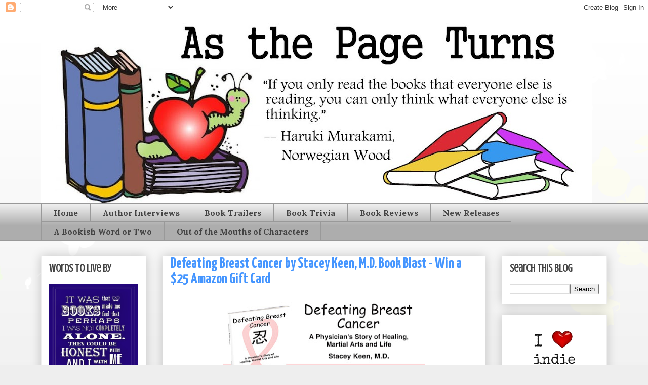

--- FILE ---
content_type: text/html; charset=UTF-8
request_url: https://asthepageturns.blogspot.com/2015/11/defeating-breast-cancer-by-stacey-keen.html
body_size: 19419
content:
<!DOCTYPE html>
<html class='v2' dir='ltr' lang='en'>
<head>
<link href='https://www.blogger.com/static/v1/widgets/4128112664-css_bundle_v2.css' rel='stylesheet' type='text/css'/>
<meta content='width=1100' name='viewport'/>
<meta content='text/html; charset=UTF-8' http-equiv='Content-Type'/>
<meta content='blogger' name='generator'/>
<link href='https://asthepageturns.blogspot.com/favicon.ico' rel='icon' type='image/x-icon'/>
<link href='http://asthepageturns.blogspot.com/2015/11/defeating-breast-cancer-by-stacey-keen.html' rel='canonical'/>
<link rel="alternate" type="application/atom+xml" title="As the Page Turns - Atom" href="https://asthepageturns.blogspot.com/feeds/posts/default" />
<link rel="alternate" type="application/rss+xml" title="As the Page Turns - RSS" href="https://asthepageturns.blogspot.com/feeds/posts/default?alt=rss" />
<link rel="service.post" type="application/atom+xml" title="As the Page Turns - Atom" href="https://www.blogger.com/feeds/8380473188666774789/posts/default" />

<link rel="alternate" type="application/atom+xml" title="As the Page Turns - Atom" href="https://asthepageturns.blogspot.com/feeds/2444691115988989740/comments/default" />
<!--Can't find substitution for tag [blog.ieCssRetrofitLinks]-->
<link href='https://blogger.googleusercontent.com/img/b/R29vZ2xl/AVvXsEjz_tJZ2OktUPeEAUdbGTCfRKhZ9bnBl5w_uO7UryGifyQ4h9BLSRJMfyD-m4Co0yoS9vDeBivvB21b0HwdX8lRZ2L_ulKmm8SM4VaJJKjuUlgTBa2s34jfNrqAT3Z0tDagzsIzw5s40Dc/s400/101795_Personalized-Banner-Ad.jpg' rel='image_src'/>
<meta content='http://asthepageturns.blogspot.com/2015/11/defeating-breast-cancer-by-stacey-keen.html' property='og:url'/>
<meta content='Defeating Breast Cancer by Stacey Keen, M.D. Book Blast - Win a $25 Amazon Gift Card' property='og:title'/>
<meta content='Author Interviews, Guest Posts, Book Features, Book Spotlights, Book Reviews' property='og:description'/>
<meta content='https://blogger.googleusercontent.com/img/b/R29vZ2xl/AVvXsEjz_tJZ2OktUPeEAUdbGTCfRKhZ9bnBl5w_uO7UryGifyQ4h9BLSRJMfyD-m4Co0yoS9vDeBivvB21b0HwdX8lRZ2L_ulKmm8SM4VaJJKjuUlgTBa2s34jfNrqAT3Z0tDagzsIzw5s40Dc/w1200-h630-p-k-no-nu/101795_Personalized-Banner-Ad.jpg' property='og:image'/>
<title>As the Page Turns: Defeating Breast Cancer by Stacey Keen, M.D. Book Blast - Win a $25 Amazon Gift Card</title>
<style type='text/css'>@font-face{font-family:'Arvo';font-style:normal;font-weight:400;font-display:swap;src:url(//fonts.gstatic.com/s/arvo/v23/tDbD2oWUg0MKqScQ7Z7o_vo.woff2)format('woff2');unicode-range:U+0000-00FF,U+0131,U+0152-0153,U+02BB-02BC,U+02C6,U+02DA,U+02DC,U+0304,U+0308,U+0329,U+2000-206F,U+20AC,U+2122,U+2191,U+2193,U+2212,U+2215,U+FEFF,U+FFFD;}@font-face{font-family:'Crushed';font-style:normal;font-weight:400;font-display:swap;src:url(//fonts.gstatic.com/s/crushed/v32/U9Mc6dym6WXImTlFf1AVuaixPzHIug.woff2)format('woff2');unicode-range:U+0100-02BA,U+02BD-02C5,U+02C7-02CC,U+02CE-02D7,U+02DD-02FF,U+0304,U+0308,U+0329,U+1D00-1DBF,U+1E00-1E9F,U+1EF2-1EFF,U+2020,U+20A0-20AB,U+20AD-20C0,U+2113,U+2C60-2C7F,U+A720-A7FF;}@font-face{font-family:'Crushed';font-style:normal;font-weight:400;font-display:swap;src:url(//fonts.gstatic.com/s/crushed/v32/U9Mc6dym6WXImTlFf14VuaixPzE.woff2)format('woff2');unicode-range:U+0000-00FF,U+0131,U+0152-0153,U+02BB-02BC,U+02C6,U+02DA,U+02DC,U+0304,U+0308,U+0329,U+2000-206F,U+20AC,U+2122,U+2191,U+2193,U+2212,U+2215,U+FEFF,U+FFFD;}@font-face{font-family:'Lora';font-style:normal;font-weight:700;font-display:swap;src:url(//fonts.gstatic.com/s/lora/v37/0QI6MX1D_JOuGQbT0gvTJPa787z5vBJMkq18ndeYxZ2JTg.woff2)format('woff2');unicode-range:U+0460-052F,U+1C80-1C8A,U+20B4,U+2DE0-2DFF,U+A640-A69F,U+FE2E-FE2F;}@font-face{font-family:'Lora';font-style:normal;font-weight:700;font-display:swap;src:url(//fonts.gstatic.com/s/lora/v37/0QI6MX1D_JOuGQbT0gvTJPa787z5vBJFkq18ndeYxZ2JTg.woff2)format('woff2');unicode-range:U+0301,U+0400-045F,U+0490-0491,U+04B0-04B1,U+2116;}@font-face{font-family:'Lora';font-style:normal;font-weight:700;font-display:swap;src:url(//fonts.gstatic.com/s/lora/v37/0QI6MX1D_JOuGQbT0gvTJPa787z5vBI9kq18ndeYxZ2JTg.woff2)format('woff2');unicode-range:U+0302-0303,U+0305,U+0307-0308,U+0310,U+0312,U+0315,U+031A,U+0326-0327,U+032C,U+032F-0330,U+0332-0333,U+0338,U+033A,U+0346,U+034D,U+0391-03A1,U+03A3-03A9,U+03B1-03C9,U+03D1,U+03D5-03D6,U+03F0-03F1,U+03F4-03F5,U+2016-2017,U+2034-2038,U+203C,U+2040,U+2043,U+2047,U+2050,U+2057,U+205F,U+2070-2071,U+2074-208E,U+2090-209C,U+20D0-20DC,U+20E1,U+20E5-20EF,U+2100-2112,U+2114-2115,U+2117-2121,U+2123-214F,U+2190,U+2192,U+2194-21AE,U+21B0-21E5,U+21F1-21F2,U+21F4-2211,U+2213-2214,U+2216-22FF,U+2308-230B,U+2310,U+2319,U+231C-2321,U+2336-237A,U+237C,U+2395,U+239B-23B7,U+23D0,U+23DC-23E1,U+2474-2475,U+25AF,U+25B3,U+25B7,U+25BD,U+25C1,U+25CA,U+25CC,U+25FB,U+266D-266F,U+27C0-27FF,U+2900-2AFF,U+2B0E-2B11,U+2B30-2B4C,U+2BFE,U+3030,U+FF5B,U+FF5D,U+1D400-1D7FF,U+1EE00-1EEFF;}@font-face{font-family:'Lora';font-style:normal;font-weight:700;font-display:swap;src:url(//fonts.gstatic.com/s/lora/v37/0QI6MX1D_JOuGQbT0gvTJPa787z5vBIvkq18ndeYxZ2JTg.woff2)format('woff2');unicode-range:U+0001-000C,U+000E-001F,U+007F-009F,U+20DD-20E0,U+20E2-20E4,U+2150-218F,U+2190,U+2192,U+2194-2199,U+21AF,U+21E6-21F0,U+21F3,U+2218-2219,U+2299,U+22C4-22C6,U+2300-243F,U+2440-244A,U+2460-24FF,U+25A0-27BF,U+2800-28FF,U+2921-2922,U+2981,U+29BF,U+29EB,U+2B00-2BFF,U+4DC0-4DFF,U+FFF9-FFFB,U+10140-1018E,U+10190-1019C,U+101A0,U+101D0-101FD,U+102E0-102FB,U+10E60-10E7E,U+1D2C0-1D2D3,U+1D2E0-1D37F,U+1F000-1F0FF,U+1F100-1F1AD,U+1F1E6-1F1FF,U+1F30D-1F30F,U+1F315,U+1F31C,U+1F31E,U+1F320-1F32C,U+1F336,U+1F378,U+1F37D,U+1F382,U+1F393-1F39F,U+1F3A7-1F3A8,U+1F3AC-1F3AF,U+1F3C2,U+1F3C4-1F3C6,U+1F3CA-1F3CE,U+1F3D4-1F3E0,U+1F3ED,U+1F3F1-1F3F3,U+1F3F5-1F3F7,U+1F408,U+1F415,U+1F41F,U+1F426,U+1F43F,U+1F441-1F442,U+1F444,U+1F446-1F449,U+1F44C-1F44E,U+1F453,U+1F46A,U+1F47D,U+1F4A3,U+1F4B0,U+1F4B3,U+1F4B9,U+1F4BB,U+1F4BF,U+1F4C8-1F4CB,U+1F4D6,U+1F4DA,U+1F4DF,U+1F4E3-1F4E6,U+1F4EA-1F4ED,U+1F4F7,U+1F4F9-1F4FB,U+1F4FD-1F4FE,U+1F503,U+1F507-1F50B,U+1F50D,U+1F512-1F513,U+1F53E-1F54A,U+1F54F-1F5FA,U+1F610,U+1F650-1F67F,U+1F687,U+1F68D,U+1F691,U+1F694,U+1F698,U+1F6AD,U+1F6B2,U+1F6B9-1F6BA,U+1F6BC,U+1F6C6-1F6CF,U+1F6D3-1F6D7,U+1F6E0-1F6EA,U+1F6F0-1F6F3,U+1F6F7-1F6FC,U+1F700-1F7FF,U+1F800-1F80B,U+1F810-1F847,U+1F850-1F859,U+1F860-1F887,U+1F890-1F8AD,U+1F8B0-1F8BB,U+1F8C0-1F8C1,U+1F900-1F90B,U+1F93B,U+1F946,U+1F984,U+1F996,U+1F9E9,U+1FA00-1FA6F,U+1FA70-1FA7C,U+1FA80-1FA89,U+1FA8F-1FAC6,U+1FACE-1FADC,U+1FADF-1FAE9,U+1FAF0-1FAF8,U+1FB00-1FBFF;}@font-face{font-family:'Lora';font-style:normal;font-weight:700;font-display:swap;src:url(//fonts.gstatic.com/s/lora/v37/0QI6MX1D_JOuGQbT0gvTJPa787z5vBJOkq18ndeYxZ2JTg.woff2)format('woff2');unicode-range:U+0102-0103,U+0110-0111,U+0128-0129,U+0168-0169,U+01A0-01A1,U+01AF-01B0,U+0300-0301,U+0303-0304,U+0308-0309,U+0323,U+0329,U+1EA0-1EF9,U+20AB;}@font-face{font-family:'Lora';font-style:normal;font-weight:700;font-display:swap;src:url(//fonts.gstatic.com/s/lora/v37/0QI6MX1D_JOuGQbT0gvTJPa787z5vBJPkq18ndeYxZ2JTg.woff2)format('woff2');unicode-range:U+0100-02BA,U+02BD-02C5,U+02C7-02CC,U+02CE-02D7,U+02DD-02FF,U+0304,U+0308,U+0329,U+1D00-1DBF,U+1E00-1E9F,U+1EF2-1EFF,U+2020,U+20A0-20AB,U+20AD-20C0,U+2113,U+2C60-2C7F,U+A720-A7FF;}@font-face{font-family:'Lora';font-style:normal;font-weight:700;font-display:swap;src:url(//fonts.gstatic.com/s/lora/v37/0QI6MX1D_JOuGQbT0gvTJPa787z5vBJBkq18ndeYxZ0.woff2)format('woff2');unicode-range:U+0000-00FF,U+0131,U+0152-0153,U+02BB-02BC,U+02C6,U+02DA,U+02DC,U+0304,U+0308,U+0329,U+2000-206F,U+20AC,U+2122,U+2191,U+2193,U+2212,U+2215,U+FEFF,U+FFFD;}@font-face{font-family:'Yanone Kaffeesatz';font-style:normal;font-weight:700;font-display:swap;src:url(//fonts.gstatic.com/s/yanonekaffeesatz/v32/3y9I6aknfjLm_3lMKjiMgmUUYBs04aUXNxt9gW2LIftoEdKZemGKKHD0VTtItvI.woff2)format('woff2');unicode-range:U+0460-052F,U+1C80-1C8A,U+20B4,U+2DE0-2DFF,U+A640-A69F,U+FE2E-FE2F;}@font-face{font-family:'Yanone Kaffeesatz';font-style:normal;font-weight:700;font-display:swap;src:url(//fonts.gstatic.com/s/yanonekaffeesatz/v32/3y9I6aknfjLm_3lMKjiMgmUUYBs04aUXNxt9gW2LIftoEdKZc2GKKHD0VTtItvI.woff2)format('woff2');unicode-range:U+0301,U+0400-045F,U+0490-0491,U+04B0-04B1,U+2116;}@font-face{font-family:'Yanone Kaffeesatz';font-style:normal;font-weight:700;font-display:swap;src:url(//fonts.gstatic.com/s/yanonekaffeesatz/v32/3y9I6aknfjLm_3lMKjiMgmUUYBs04aUXNxt9gW2LIftoEdKZC2GKKHD0VTtItvI.woff2)format('woff2');unicode-range:U+0302-0303,U+0305,U+0307-0308,U+0310,U+0312,U+0315,U+031A,U+0326-0327,U+032C,U+032F-0330,U+0332-0333,U+0338,U+033A,U+0346,U+034D,U+0391-03A1,U+03A3-03A9,U+03B1-03C9,U+03D1,U+03D5-03D6,U+03F0-03F1,U+03F4-03F5,U+2016-2017,U+2034-2038,U+203C,U+2040,U+2043,U+2047,U+2050,U+2057,U+205F,U+2070-2071,U+2074-208E,U+2090-209C,U+20D0-20DC,U+20E1,U+20E5-20EF,U+2100-2112,U+2114-2115,U+2117-2121,U+2123-214F,U+2190,U+2192,U+2194-21AE,U+21B0-21E5,U+21F1-21F2,U+21F4-2211,U+2213-2214,U+2216-22FF,U+2308-230B,U+2310,U+2319,U+231C-2321,U+2336-237A,U+237C,U+2395,U+239B-23B7,U+23D0,U+23DC-23E1,U+2474-2475,U+25AF,U+25B3,U+25B7,U+25BD,U+25C1,U+25CA,U+25CC,U+25FB,U+266D-266F,U+27C0-27FF,U+2900-2AFF,U+2B0E-2B11,U+2B30-2B4C,U+2BFE,U+3030,U+FF5B,U+FF5D,U+1D400-1D7FF,U+1EE00-1EEFF;}@font-face{font-family:'Yanone Kaffeesatz';font-style:normal;font-weight:700;font-display:swap;src:url(//fonts.gstatic.com/s/yanonekaffeesatz/v32/3y9I6aknfjLm_3lMKjiMgmUUYBs04aUXNxt9gW2LIftoEdKZGWGKKHD0VTtItvI.woff2)format('woff2');unicode-range:U+0001-000C,U+000E-001F,U+007F-009F,U+20DD-20E0,U+20E2-20E4,U+2150-218F,U+2190,U+2192,U+2194-2199,U+21AF,U+21E6-21F0,U+21F3,U+2218-2219,U+2299,U+22C4-22C6,U+2300-243F,U+2440-244A,U+2460-24FF,U+25A0-27BF,U+2800-28FF,U+2921-2922,U+2981,U+29BF,U+29EB,U+2B00-2BFF,U+4DC0-4DFF,U+FFF9-FFFB,U+10140-1018E,U+10190-1019C,U+101A0,U+101D0-101FD,U+102E0-102FB,U+10E60-10E7E,U+1D2C0-1D2D3,U+1D2E0-1D37F,U+1F000-1F0FF,U+1F100-1F1AD,U+1F1E6-1F1FF,U+1F30D-1F30F,U+1F315,U+1F31C,U+1F31E,U+1F320-1F32C,U+1F336,U+1F378,U+1F37D,U+1F382,U+1F393-1F39F,U+1F3A7-1F3A8,U+1F3AC-1F3AF,U+1F3C2,U+1F3C4-1F3C6,U+1F3CA-1F3CE,U+1F3D4-1F3E0,U+1F3ED,U+1F3F1-1F3F3,U+1F3F5-1F3F7,U+1F408,U+1F415,U+1F41F,U+1F426,U+1F43F,U+1F441-1F442,U+1F444,U+1F446-1F449,U+1F44C-1F44E,U+1F453,U+1F46A,U+1F47D,U+1F4A3,U+1F4B0,U+1F4B3,U+1F4B9,U+1F4BB,U+1F4BF,U+1F4C8-1F4CB,U+1F4D6,U+1F4DA,U+1F4DF,U+1F4E3-1F4E6,U+1F4EA-1F4ED,U+1F4F7,U+1F4F9-1F4FB,U+1F4FD-1F4FE,U+1F503,U+1F507-1F50B,U+1F50D,U+1F512-1F513,U+1F53E-1F54A,U+1F54F-1F5FA,U+1F610,U+1F650-1F67F,U+1F687,U+1F68D,U+1F691,U+1F694,U+1F698,U+1F6AD,U+1F6B2,U+1F6B9-1F6BA,U+1F6BC,U+1F6C6-1F6CF,U+1F6D3-1F6D7,U+1F6E0-1F6EA,U+1F6F0-1F6F3,U+1F6F7-1F6FC,U+1F700-1F7FF,U+1F800-1F80B,U+1F810-1F847,U+1F850-1F859,U+1F860-1F887,U+1F890-1F8AD,U+1F8B0-1F8BB,U+1F8C0-1F8C1,U+1F900-1F90B,U+1F93B,U+1F946,U+1F984,U+1F996,U+1F9E9,U+1FA00-1FA6F,U+1FA70-1FA7C,U+1FA80-1FA89,U+1FA8F-1FAC6,U+1FACE-1FADC,U+1FADF-1FAE9,U+1FAF0-1FAF8,U+1FB00-1FBFF;}@font-face{font-family:'Yanone Kaffeesatz';font-style:normal;font-weight:700;font-display:swap;src:url(//fonts.gstatic.com/s/yanonekaffeesatz/v32/3y9I6aknfjLm_3lMKjiMgmUUYBs04aUXNxt9gW2LIftoEdKZeGGKKHD0VTtItvI.woff2)format('woff2');unicode-range:U+0102-0103,U+0110-0111,U+0128-0129,U+0168-0169,U+01A0-01A1,U+01AF-01B0,U+0300-0301,U+0303-0304,U+0308-0309,U+0323,U+0329,U+1EA0-1EF9,U+20AB;}@font-face{font-family:'Yanone Kaffeesatz';font-style:normal;font-weight:700;font-display:swap;src:url(//fonts.gstatic.com/s/yanonekaffeesatz/v32/3y9I6aknfjLm_3lMKjiMgmUUYBs04aUXNxt9gW2LIftoEdKZeWGKKHD0VTtItvI.woff2)format('woff2');unicode-range:U+0100-02BA,U+02BD-02C5,U+02C7-02CC,U+02CE-02D7,U+02DD-02FF,U+0304,U+0308,U+0329,U+1D00-1DBF,U+1E00-1E9F,U+1EF2-1EFF,U+2020,U+20A0-20AB,U+20AD-20C0,U+2113,U+2C60-2C7F,U+A720-A7FF;}@font-face{font-family:'Yanone Kaffeesatz';font-style:normal;font-weight:700;font-display:swap;src:url(//fonts.gstatic.com/s/yanonekaffeesatz/v32/3y9I6aknfjLm_3lMKjiMgmUUYBs04aUXNxt9gW2LIftoEdKZd2GKKHD0VTtI.woff2)format('woff2');unicode-range:U+0000-00FF,U+0131,U+0152-0153,U+02BB-02BC,U+02C6,U+02DA,U+02DC,U+0304,U+0308,U+0329,U+2000-206F,U+20AC,U+2122,U+2191,U+2193,U+2212,U+2215,U+FEFF,U+FFFD;}</style>
<style id='page-skin-1' type='text/css'><!--
/*
-----------------------------------------------
Blogger Template Style
Name:     Awesome Inc.
Designer: Tina Chen
URL:      tinachen.org
----------------------------------------------- */
/* Content
----------------------------------------------- */
body {
font: normal normal 14px Arvo;
color: #444444;
background: #eeeeee url(//themes.googleusercontent.com/image?id=0BwVBOzw_-hbMMDZjM2Q4YjctMTY2OC00ZGU2LWJjZDYtODVjOGRiOThlMGQ3) repeat-x fixed top center /* Credit: Jason Morrow (http://jasonmorrow.etsy.com) */;
}
html body .content-outer {
min-width: 0;
max-width: 100%;
width: 100%;
}
a:link {
text-decoration: none;
color: #3778cd;
}
a:visited {
text-decoration: none;
color: #4d469c;
}
a:hover {
text-decoration: underline;
color: #3778cd;
}
.body-fauxcolumn-outer .cap-top {
position: absolute;
z-index: 1;
height: 276px;
width: 100%;
background: transparent none repeat-x scroll top left;
_background-image: none;
}
/* Columns
----------------------------------------------- */
.content-inner {
padding: 0;
}
.header-inner .section {
margin: 0 16px;
}
.tabs-inner .section {
margin: 0 16px;
}
.main-inner {
padding-top: 30px;
}
.main-inner .column-center-inner,
.main-inner .column-left-inner,
.main-inner .column-right-inner {
padding: 0 5px;
}
*+html body .main-inner .column-center-inner {
margin-top: -30px;
}
#layout .main-inner .column-center-inner {
margin-top: 0;
}
/* Header
----------------------------------------------- */
.header-outer {
margin: 0 0 0 0;
background: rgba(51, 51, 51, 0) none repeat scroll 0 0;
}
.Header h1 {
font: normal bold 40px Arial, Tahoma, Helvetica, FreeSans, sans-serif;
color: #444444;
text-shadow: 0 0 -1px #000000;
}
.Header h1 a {
color: #444444;
}
.Header .description {
font: normal normal 14px Arial, Tahoma, Helvetica, FreeSans, sans-serif;
color: #444444;
}
.header-inner .Header .titlewrapper,
.header-inner .Header .descriptionwrapper {
padding-left: 0;
padding-right: 0;
margin-bottom: 0;
}
.header-inner .Header .titlewrapper {
padding-top: 22px;
}
/* Tabs
----------------------------------------------- */
.tabs-outer {
overflow: hidden;
position: relative;
background: #eeeeee url(https://resources.blogblog.com/blogblog/data/1kt/awesomeinc/tabs_gradient_light.png) repeat scroll 0 0;
}
#layout .tabs-outer {
overflow: visible;
}
.tabs-cap-top, .tabs-cap-bottom {
position: absolute;
width: 100%;
border-top: 1px solid #999999;
}
.tabs-cap-bottom {
bottom: 0;
}
.tabs-inner .widget li a {
display: inline-block;
margin: 0;
padding: .6em 1.5em;
font: normal bold 16px Lora;
color: #444444;
border-top: 1px solid #999999;
border-bottom: 1px solid #999999;
border-left: 1px solid #999999;
height: 16px;
line-height: 16px;
}
.tabs-inner .widget li:last-child a {
border-right: 1px solid #999999;
}
.tabs-inner .widget li.selected a, .tabs-inner .widget li a:hover {
background: #666666 url(https://resources.blogblog.com/blogblog/data/1kt/awesomeinc/tabs_gradient_light.png) repeat-x scroll 0 -100px;
color: #ffffff;
}
/* Headings
----------------------------------------------- */
h2 {
font: normal bold 20px Crushed;
color: #444444;
}
/* Widgets
----------------------------------------------- */
.main-inner .section {
margin: 0 27px;
padding: 0;
}
.main-inner .column-left-outer,
.main-inner .column-right-outer {
margin-top: 0;
}
#layout .main-inner .column-left-outer,
#layout .main-inner .column-right-outer {
margin-top: 0;
}
.main-inner .column-left-inner,
.main-inner .column-right-inner {
background: rgba(51, 51, 51, 0) none repeat 0 0;
-moz-box-shadow: 0 0 0 rgba(0, 0, 0, .2);
-webkit-box-shadow: 0 0 0 rgba(0, 0, 0, .2);
-goog-ms-box-shadow: 0 0 0 rgba(0, 0, 0, .2);
box-shadow: 0 0 0 rgba(0, 0, 0, .2);
-moz-border-radius: 0;
-webkit-border-radius: 0;
-goog-ms-border-radius: 0;
border-radius: 0;
}
#layout .main-inner .column-left-inner,
#layout .main-inner .column-right-inner {
margin-top: 0;
}
.sidebar .widget {
font: normal normal 14px Arial, Tahoma, Helvetica, FreeSans, sans-serif;
color: #444444;
}
.sidebar .widget a:link {
color: #3778cd;
}
.sidebar .widget a:visited {
color: #4d469c;
}
.sidebar .widget a:hover {
color: #3778cd;
}
.sidebar .widget h2 {
text-shadow: 0 0 -1px #000000;
}
.main-inner .widget {
background-color: #ffffff;
border: 1px solid #eeeeee;
padding: 0 15px 15px;
margin: 20px -16px;
-moz-box-shadow: 0 0 20px rgba(0, 0, 0, .2);
-webkit-box-shadow: 0 0 20px rgba(0, 0, 0, .2);
-goog-ms-box-shadow: 0 0 20px rgba(0, 0, 0, .2);
box-shadow: 0 0 20px rgba(0, 0, 0, .2);
-moz-border-radius: 0;
-webkit-border-radius: 0;
-goog-ms-border-radius: 0;
border-radius: 0;
}
.main-inner .widget h2 {
margin: 0 -15px;
padding: .6em 15px .5em;
border-bottom: 1px solid rgba(51, 51, 51, 0);
}
.footer-inner .widget h2 {
padding: 0 0 .4em;
border-bottom: 1px solid rgba(51, 51, 51, 0);
}
.main-inner .widget h2 + div, .footer-inner .widget h2 + div {
border-top: 1px solid #eeeeee;
padding-top: 8px;
}
.main-inner .widget .widget-content {
margin: 0 -15px;
padding: 7px 15px 0;
}
.main-inner .widget ul, .main-inner .widget #ArchiveList ul.flat {
margin: -8px -15px 0;
padding: 0;
list-style: none;
}
.main-inner .widget #ArchiveList {
margin: -8px 0 0;
}
.main-inner .widget ul li, .main-inner .widget #ArchiveList ul.flat li {
padding: .5em 15px;
text-indent: 0;
color: #666666;
border-top: 1px solid #eeeeee;
border-bottom: 1px solid rgba(51, 51, 51, 0);
}
.main-inner .widget #ArchiveList ul li {
padding-top: .25em;
padding-bottom: .25em;
}
.main-inner .widget ul li:first-child, .main-inner .widget #ArchiveList ul.flat li:first-child {
border-top: none;
}
.main-inner .widget ul li:last-child, .main-inner .widget #ArchiveList ul.flat li:last-child {
border-bottom: none;
}
.post-body {
position: relative;
}
.main-inner .widget .post-body ul {
padding: 0 2.5em;
margin: .5em 0;
list-style: disc;
}
.main-inner .widget .post-body ul li {
padding: 0.25em 0;
margin-bottom: .25em;
color: #444444;
border: none;
}
.footer-inner .widget ul {
padding: 0;
list-style: none;
}
.widget .zippy {
color: #666666;
}
/* Posts
----------------------------------------------- */
body .main-inner .Blog {
padding: 0;
margin-bottom: 1em;
background-color: transparent;
border: none;
-moz-box-shadow: 0 0 0 rgba(0, 0, 0, 0);
-webkit-box-shadow: 0 0 0 rgba(0, 0, 0, 0);
-goog-ms-box-shadow: 0 0 0 rgba(0, 0, 0, 0);
box-shadow: 0 0 0 rgba(0, 0, 0, 0);
}
.main-inner .section:last-child .Blog:last-child {
padding: 0;
margin-bottom: 1em;
}
.main-inner .widget h2.date-header {
margin: 0 -15px 1px;
padding: 0 0 0 0;
font: normal normal 14px Arial, Tahoma, Helvetica, FreeSans, sans-serif;
color: #444444;
background: transparent none no-repeat scroll top left;
border-top: 0 solid #eeeeee;
border-bottom: 1px solid rgba(51, 51, 51, 0);
-moz-border-radius-topleft: 0;
-moz-border-radius-topright: 0;
-webkit-border-top-left-radius: 0;
-webkit-border-top-right-radius: 0;
border-top-left-radius: 0;
border-top-right-radius: 0;
position: static;
bottom: 100%;
right: 15px;
text-shadow: 0 0 -1px #000000;
}
.main-inner .widget h2.date-header span {
font: normal normal 14px Arial, Tahoma, Helvetica, FreeSans, sans-serif;
display: block;
padding: .5em 15px;
border-left: 0 solid #eeeeee;
border-right: 0 solid #eeeeee;
}
.date-outer {
position: relative;
margin: 30px 0 20px;
padding: 0 15px;
background-color: #ffffff;
border: 1px solid #eeeeee;
-moz-box-shadow: 0 0 20px rgba(0, 0, 0, .2);
-webkit-box-shadow: 0 0 20px rgba(0, 0, 0, .2);
-goog-ms-box-shadow: 0 0 20px rgba(0, 0, 0, .2);
box-shadow: 0 0 20px rgba(0, 0, 0, .2);
-moz-border-radius: 0;
-webkit-border-radius: 0;
-goog-ms-border-radius: 0;
border-radius: 0;
}
.date-outer:first-child {
margin-top: 0;
}
.date-outer:last-child {
margin-bottom: 20px;
-moz-border-radius-bottomleft: 0;
-moz-border-radius-bottomright: 0;
-webkit-border-bottom-left-radius: 0;
-webkit-border-bottom-right-radius: 0;
-goog-ms-border-bottom-left-radius: 0;
-goog-ms-border-bottom-right-radius: 0;
border-bottom-left-radius: 0;
border-bottom-right-radius: 0;
}
.date-posts {
margin: 0 -15px;
padding: 0 15px;
clear: both;
}
.post-outer, .inline-ad {
border-top: 1px solid #eeeeee;
margin: 0 -15px;
padding: 15px 15px;
}
.post-outer {
padding-bottom: 10px;
}
.post-outer:first-child {
padding-top: 0;
border-top: none;
}
.post-outer:last-child, .inline-ad:last-child {
border-bottom: none;
}
.post-body {
position: relative;
}
.post-body img {
padding: 8px;
background: rgba(51, 51, 51, 0);
border: 1px solid rgba(51, 51, 51, 0);
-moz-box-shadow: 0 0 0 rgba(0, 0, 0, .2);
-webkit-box-shadow: 0 0 0 rgba(0, 0, 0, .2);
box-shadow: 0 0 0 rgba(0, 0, 0, .2);
-moz-border-radius: 0;
-webkit-border-radius: 0;
border-radius: 0;
}
h3.post-title, h4 {
font: normal bold 30px Yanone Kaffeesatz;
color: #4495ff;
}
h3.post-title a {
font: normal bold 30px Yanone Kaffeesatz;
color: #4495ff;
}
h3.post-title a:hover {
color: #3778cd;
text-decoration: underline;
}
.post-header {
margin: 0 0 1em;
}
.post-body {
line-height: 1.4;
}
.post-outer h2 {
color: #444444;
}
.post-footer {
margin: 1.5em 0 0;
}
#blog-pager {
padding: 15px;
font-size: 120%;
background-color: #ffffff;
border: 1px solid #eeeeee;
-moz-box-shadow: 0 0 20px rgba(0, 0, 0, .2);
-webkit-box-shadow: 0 0 20px rgba(0, 0, 0, .2);
-goog-ms-box-shadow: 0 0 20px rgba(0, 0, 0, .2);
box-shadow: 0 0 20px rgba(0, 0, 0, .2);
-moz-border-radius: 0;
-webkit-border-radius: 0;
-goog-ms-border-radius: 0;
border-radius: 0;
-moz-border-radius-topleft: 0;
-moz-border-radius-topright: 0;
-webkit-border-top-left-radius: 0;
-webkit-border-top-right-radius: 0;
-goog-ms-border-top-left-radius: 0;
-goog-ms-border-top-right-radius: 0;
border-top-left-radius: 0;
border-top-right-radius-topright: 0;
margin-top: 1em;
}
.blog-feeds, .post-feeds {
margin: 1em 0;
text-align: center;
color: #444444;
}
.blog-feeds a, .post-feeds a {
color: #3778cd;
}
.blog-feeds a:visited, .post-feeds a:visited {
color: #4d469c;
}
.blog-feeds a:hover, .post-feeds a:hover {
color: #3778cd;
}
.post-outer .comments {
margin-top: 2em;
}
/* Comments
----------------------------------------------- */
.comments .comments-content .icon.blog-author {
background-repeat: no-repeat;
background-image: url([data-uri]);
}
.comments .comments-content .loadmore a {
border-top: 1px solid #999999;
border-bottom: 1px solid #999999;
}
.comments .continue {
border-top: 2px solid #999999;
}
/* Footer
----------------------------------------------- */
.footer-outer {
margin: -20px 0 -1px;
padding: 20px 0 0;
color: #444444;
overflow: hidden;
}
.footer-fauxborder-left {
border-top: 1px solid #eeeeee;
background: #ffffff none repeat scroll 0 0;
-moz-box-shadow: 0 0 20px rgba(0, 0, 0, .2);
-webkit-box-shadow: 0 0 20px rgba(0, 0, 0, .2);
-goog-ms-box-shadow: 0 0 20px rgba(0, 0, 0, .2);
box-shadow: 0 0 20px rgba(0, 0, 0, .2);
margin: 0 -20px;
}
/* Mobile
----------------------------------------------- */
body.mobile {
background-size: auto;
}
.mobile .body-fauxcolumn-outer {
background: transparent none repeat scroll top left;
}
*+html body.mobile .main-inner .column-center-inner {
margin-top: 0;
}
.mobile .main-inner .widget {
padding: 0 0 15px;
}
.mobile .main-inner .widget h2 + div,
.mobile .footer-inner .widget h2 + div {
border-top: none;
padding-top: 0;
}
.mobile .footer-inner .widget h2 {
padding: 0.5em 0;
border-bottom: none;
}
.mobile .main-inner .widget .widget-content {
margin: 0;
padding: 7px 0 0;
}
.mobile .main-inner .widget ul,
.mobile .main-inner .widget #ArchiveList ul.flat {
margin: 0 -15px 0;
}
.mobile .main-inner .widget h2.date-header {
right: 0;
}
.mobile .date-header span {
padding: 0.4em 0;
}
.mobile .date-outer:first-child {
margin-bottom: 0;
border: 1px solid #eeeeee;
-moz-border-radius-topleft: 0;
-moz-border-radius-topright: 0;
-webkit-border-top-left-radius: 0;
-webkit-border-top-right-radius: 0;
-goog-ms-border-top-left-radius: 0;
-goog-ms-border-top-right-radius: 0;
border-top-left-radius: 0;
border-top-right-radius: 0;
}
.mobile .date-outer {
border-color: #eeeeee;
border-width: 0 1px 1px;
}
.mobile .date-outer:last-child {
margin-bottom: 0;
}
.mobile .main-inner {
padding: 0;
}
.mobile .header-inner .section {
margin: 0;
}
.mobile .post-outer, .mobile .inline-ad {
padding: 5px 0;
}
.mobile .tabs-inner .section {
margin: 0 10px;
}
.mobile .main-inner .widget h2 {
margin: 0;
padding: 0;
}
.mobile .main-inner .widget h2.date-header span {
padding: 0;
}
.mobile .main-inner .widget .widget-content {
margin: 0;
padding: 7px 0 0;
}
.mobile #blog-pager {
border: 1px solid transparent;
background: #ffffff none repeat scroll 0 0;
}
.mobile .main-inner .column-left-inner,
.mobile .main-inner .column-right-inner {
background: rgba(51, 51, 51, 0) none repeat 0 0;
-moz-box-shadow: none;
-webkit-box-shadow: none;
-goog-ms-box-shadow: none;
box-shadow: none;
}
.mobile .date-posts {
margin: 0;
padding: 0;
}
.mobile .footer-fauxborder-left {
margin: 0;
border-top: inherit;
}
.mobile .main-inner .section:last-child .Blog:last-child {
margin-bottom: 0;
}
.mobile-index-contents {
color: #444444;
}
.mobile .mobile-link-button {
background: #3778cd url(https://resources.blogblog.com/blogblog/data/1kt/awesomeinc/tabs_gradient_light.png) repeat scroll 0 0;
}
.mobile-link-button a:link, .mobile-link-button a:visited {
color: #ffffff;
}
.mobile .tabs-inner .PageList .widget-content {
background: transparent;
border-top: 1px solid;
border-color: #999999;
color: #444444;
}
.mobile .tabs-inner .PageList .widget-content .pagelist-arrow {
border-left: 1px solid #999999;
}

--></style>
<style id='template-skin-1' type='text/css'><!--
body {
min-width: 1150px;
}
.content-outer, .content-fauxcolumn-outer, .region-inner {
min-width: 1150px;
max-width: 1150px;
_width: 1150px;
}
.main-inner .columns {
padding-left: 240px;
padding-right: 240px;
}
.main-inner .fauxcolumn-center-outer {
left: 240px;
right: 240px;
/* IE6 does not respect left and right together */
_width: expression(this.parentNode.offsetWidth -
parseInt("240px") -
parseInt("240px") + 'px');
}
.main-inner .fauxcolumn-left-outer {
width: 240px;
}
.main-inner .fauxcolumn-right-outer {
width: 240px;
}
.main-inner .column-left-outer {
width: 240px;
right: 100%;
margin-left: -240px;
}
.main-inner .column-right-outer {
width: 240px;
margin-right: -240px;
}
#layout {
min-width: 0;
}
#layout .content-outer {
min-width: 0;
width: 800px;
}
#layout .region-inner {
min-width: 0;
width: auto;
}
body#layout div.add_widget {
padding: 8px;
}
body#layout div.add_widget a {
margin-left: 32px;
}
--></style>
<style>
    body {background-image:url(\/\/themes.googleusercontent.com\/image?id=0BwVBOzw_-hbMMDZjM2Q4YjctMTY2OC00ZGU2LWJjZDYtODVjOGRiOThlMGQ3);}
    
@media (max-width: 200px) { body {background-image:url(\/\/themes.googleusercontent.com\/image?id=0BwVBOzw_-hbMMDZjM2Q4YjctMTY2OC00ZGU2LWJjZDYtODVjOGRiOThlMGQ3&options=w200);}}
@media (max-width: 400px) and (min-width: 201px) { body {background-image:url(\/\/themes.googleusercontent.com\/image?id=0BwVBOzw_-hbMMDZjM2Q4YjctMTY2OC00ZGU2LWJjZDYtODVjOGRiOThlMGQ3&options=w400);}}
@media (max-width: 800px) and (min-width: 401px) { body {background-image:url(\/\/themes.googleusercontent.com\/image?id=0BwVBOzw_-hbMMDZjM2Q4YjctMTY2OC00ZGU2LWJjZDYtODVjOGRiOThlMGQ3&options=w800);}}
@media (max-width: 1200px) and (min-width: 801px) { body {background-image:url(\/\/themes.googleusercontent.com\/image?id=0BwVBOzw_-hbMMDZjM2Q4YjctMTY2OC00ZGU2LWJjZDYtODVjOGRiOThlMGQ3&options=w1200);}}
/* Last tag covers anything over one higher than the previous max-size cap. */
@media (min-width: 1201px) { body {background-image:url(\/\/themes.googleusercontent.com\/image?id=0BwVBOzw_-hbMMDZjM2Q4YjctMTY2OC00ZGU2LWJjZDYtODVjOGRiOThlMGQ3&options=w1600);}}
  </style>
<link href='https://www.blogger.com/dyn-css/authorization.css?targetBlogID=8380473188666774789&amp;zx=5a6f92fc-bd62-4a9c-92a2-239cbbb4f8b4' media='none' onload='if(media!=&#39;all&#39;)media=&#39;all&#39;' rel='stylesheet'/><noscript><link href='https://www.blogger.com/dyn-css/authorization.css?targetBlogID=8380473188666774789&amp;zx=5a6f92fc-bd62-4a9c-92a2-239cbbb4f8b4' rel='stylesheet'/></noscript>
<meta name='google-adsense-platform-account' content='ca-host-pub-1556223355139109'/>
<meta name='google-adsense-platform-domain' content='blogspot.com'/>

<link rel="stylesheet" href="https://fonts.googleapis.com/css2?display=swap&family=Merriweather&family=Caveat&family=Cookie&family=Gabriela"></head>
<body class='loading variant-light'>
<div class='navbar section' id='navbar' name='Navbar'><div class='widget Navbar' data-version='1' id='Navbar1'><script type="text/javascript">
    function setAttributeOnload(object, attribute, val) {
      if(window.addEventListener) {
        window.addEventListener('load',
          function(){ object[attribute] = val; }, false);
      } else {
        window.attachEvent('onload', function(){ object[attribute] = val; });
      }
    }
  </script>
<div id="navbar-iframe-container"></div>
<script type="text/javascript" src="https://apis.google.com/js/platform.js"></script>
<script type="text/javascript">
      gapi.load("gapi.iframes:gapi.iframes.style.bubble", function() {
        if (gapi.iframes && gapi.iframes.getContext) {
          gapi.iframes.getContext().openChild({
              url: 'https://www.blogger.com/navbar/8380473188666774789?po\x3d2444691115988989740\x26origin\x3dhttps://asthepageturns.blogspot.com',
              where: document.getElementById("navbar-iframe-container"),
              id: "navbar-iframe"
          });
        }
      });
    </script><script type="text/javascript">
(function() {
var script = document.createElement('script');
script.type = 'text/javascript';
script.src = '//pagead2.googlesyndication.com/pagead/js/google_top_exp.js';
var head = document.getElementsByTagName('head')[0];
if (head) {
head.appendChild(script);
}})();
</script>
</div></div>
<div class='body-fauxcolumns'>
<div class='fauxcolumn-outer body-fauxcolumn-outer'>
<div class='cap-top'>
<div class='cap-left'></div>
<div class='cap-right'></div>
</div>
<div class='fauxborder-left'>
<div class='fauxborder-right'></div>
<div class='fauxcolumn-inner'>
</div>
</div>
<div class='cap-bottom'>
<div class='cap-left'></div>
<div class='cap-right'></div>
</div>
</div>
</div>
<div class='content'>
<div class='content-fauxcolumns'>
<div class='fauxcolumn-outer content-fauxcolumn-outer'>
<div class='cap-top'>
<div class='cap-left'></div>
<div class='cap-right'></div>
</div>
<div class='fauxborder-left'>
<div class='fauxborder-right'></div>
<div class='fauxcolumn-inner'>
</div>
</div>
<div class='cap-bottom'>
<div class='cap-left'></div>
<div class='cap-right'></div>
</div>
</div>
</div>
<div class='content-outer'>
<div class='content-cap-top cap-top'>
<div class='cap-left'></div>
<div class='cap-right'></div>
</div>
<div class='fauxborder-left content-fauxborder-left'>
<div class='fauxborder-right content-fauxborder-right'></div>
<div class='content-inner'>
<header>
<div class='header-outer'>
<div class='header-cap-top cap-top'>
<div class='cap-left'></div>
<div class='cap-right'></div>
</div>
<div class='fauxborder-left header-fauxborder-left'>
<div class='fauxborder-right header-fauxborder-right'></div>
<div class='region-inner header-inner'>
<div class='header section' id='header' name='Header'><div class='widget Header' data-version='1' id='Header1'>
<div id='header-inner'>
<a href='https://asthepageturns.blogspot.com/' style='display: block'>
<img alt='As the Page Turns' height='371px; ' id='Header1_headerimg' src='https://blogger.googleusercontent.com/img/b/R29vZ2xl/AVvXsEjIP8YiaVxpwxT8lxqFk6L9bjjXA2duKn4Ady1wibytFs8CfigRm2ASVae2vntpHxj-gWdsqeLoUR2NzUzmUBAHmkdgKd2yxsyjYbjWx-kVjFd1_oGlALydy_mNUoBLBl1xywNCTUjgBcY/s1088/asthepageturnsheader2.jpg' style='display: block' width='1088px; '/>
</a>
</div>
</div></div>
</div>
</div>
<div class='header-cap-bottom cap-bottom'>
<div class='cap-left'></div>
<div class='cap-right'></div>
</div>
</div>
</header>
<div class='tabs-outer'>
<div class='tabs-cap-top cap-top'>
<div class='cap-left'></div>
<div class='cap-right'></div>
</div>
<div class='fauxborder-left tabs-fauxborder-left'>
<div class='fauxborder-right tabs-fauxborder-right'></div>
<div class='region-inner tabs-inner'>
<div class='tabs section' id='crosscol' name='Cross-Column'><div class='widget PageList' data-version='1' id='PageList2'>
<h2>Pages</h2>
<div class='widget-content'>
<ul>
<li>
<a href='https://asthepageturns.blogspot.com/'>Home</a>
</li>
<li>
<a href='https://asthepageturns.blogspot.com/search/label/Author%20Interviews'>Author Interviews</a>
</li>
<li>
<a href='https://asthepageturns.blogspot.com/search/label/Book%20Trailers'>Book Trailers</a>
</li>
<li>
<a href='http://asthepageturns.blogspot.com/search/label/Book%20Trivia'>Book Trivia</a>
</li>
<li>
<a href='http://asthepageturns.blogspot.com/search/label/Book%20Reviews'>Book Reviews</a>
</li>
<li>
<a href='https://asthepageturns.blogspot.com/search/label/New%20Releases'>New Releases</a>
</li>
<li>
<a href='https://asthepageturns.blogspot.com/search/label/A%20Bookish%20Word'>A Bookish Word or Two</a>
</li>
<li>
<a href='https://asthepageturns.blogspot.com/search/label/Character%20Guest%20Posts'>Out of the Mouths of Characters</a>
</li>
</ul>
<div class='clear'></div>
</div>
</div></div>
<div class='tabs no-items section' id='crosscol-overflow' name='Cross-Column 2'></div>
</div>
</div>
<div class='tabs-cap-bottom cap-bottom'>
<div class='cap-left'></div>
<div class='cap-right'></div>
</div>
</div>
<div class='main-outer'>
<div class='main-cap-top cap-top'>
<div class='cap-left'></div>
<div class='cap-right'></div>
</div>
<div class='fauxborder-left main-fauxborder-left'>
<div class='fauxborder-right main-fauxborder-right'></div>
<div class='region-inner main-inner'>
<div class='columns fauxcolumns'>
<div class='fauxcolumn-outer fauxcolumn-center-outer'>
<div class='cap-top'>
<div class='cap-left'></div>
<div class='cap-right'></div>
</div>
<div class='fauxborder-left'>
<div class='fauxborder-right'></div>
<div class='fauxcolumn-inner'>
</div>
</div>
<div class='cap-bottom'>
<div class='cap-left'></div>
<div class='cap-right'></div>
</div>
</div>
<div class='fauxcolumn-outer fauxcolumn-left-outer'>
<div class='cap-top'>
<div class='cap-left'></div>
<div class='cap-right'></div>
</div>
<div class='fauxborder-left'>
<div class='fauxborder-right'></div>
<div class='fauxcolumn-inner'>
</div>
</div>
<div class='cap-bottom'>
<div class='cap-left'></div>
<div class='cap-right'></div>
</div>
</div>
<div class='fauxcolumn-outer fauxcolumn-right-outer'>
<div class='cap-top'>
<div class='cap-left'></div>
<div class='cap-right'></div>
</div>
<div class='fauxborder-left'>
<div class='fauxborder-right'></div>
<div class='fauxcolumn-inner'>
</div>
</div>
<div class='cap-bottom'>
<div class='cap-left'></div>
<div class='cap-right'></div>
</div>
</div>
<!-- corrects IE6 width calculation -->
<div class='columns-inner'>
<div class='column-center-outer'>
<div class='column-center-inner'>
<div class='main section' id='main' name='Main'><div class='widget Blog' data-version='1' id='Blog1'>
<div class='blog-posts hfeed'>

          <div class="date-outer">
        

          <div class="date-posts">
        
<div class='post-outer'>
<div class='post hentry uncustomized-post-template' itemprop='blogPost' itemscope='itemscope' itemtype='http://schema.org/BlogPosting'>
<meta content='https://blogger.googleusercontent.com/img/b/R29vZ2xl/AVvXsEjz_tJZ2OktUPeEAUdbGTCfRKhZ9bnBl5w_uO7UryGifyQ4h9BLSRJMfyD-m4Co0yoS9vDeBivvB21b0HwdX8lRZ2L_ulKmm8SM4VaJJKjuUlgTBa2s34jfNrqAT3Z0tDagzsIzw5s40Dc/s400/101795_Personalized-Banner-Ad.jpg' itemprop='image_url'/>
<meta content='8380473188666774789' itemprop='blogId'/>
<meta content='2444691115988989740' itemprop='postId'/>
<a name='2444691115988989740'></a>
<h3 class='post-title entry-title' itemprop='name'>
Defeating Breast Cancer by Stacey Keen, M.D. Book Blast - Win a $25 Amazon Gift Card
</h3>
<div class='post-header'>
<div class='post-header-line-1'></div>
</div>
<div class='post-body entry-content' id='post-body-2444691115988989740' itemprop='description articleBody'>
<div align="center" style="text-align: center;">
</div>
<div class="separator" style="clear: both; text-align: center;">
<a href="https://blogger.googleusercontent.com/img/b/R29vZ2xl/AVvXsEjz_tJZ2OktUPeEAUdbGTCfRKhZ9bnBl5w_uO7UryGifyQ4h9BLSRJMfyD-m4Co0yoS9vDeBivvB21b0HwdX8lRZ2L_ulKmm8SM4VaJJKjuUlgTBa2s34jfNrqAT3Z0tDagzsIzw5s40Dc/s1600/101795_Personalized-Banner-Ad.jpg" imageanchor="1" style="margin-left: 1em; margin-right: 1em;"><img border="0" height="196" src="https://blogger.googleusercontent.com/img/b/R29vZ2xl/AVvXsEjz_tJZ2OktUPeEAUdbGTCfRKhZ9bnBl5w_uO7UryGifyQ4h9BLSRJMfyD-m4Co0yoS9vDeBivvB21b0HwdX8lRZ2L_ulKmm8SM4VaJJKjuUlgTBa2s34jfNrqAT3Z0tDagzsIzw5s40Dc/s400/101795_Personalized-Banner-Ad.jpg" width="400" /></a></div>
<div align="center">
<br /></div>
<div style="text-align: center;">
<span style="color: maroon;"><span style="color: black;"></span></span></div>
<h2 style="text-align: center;">
<span style="color: #003300;">
</span></h2>
<div class="separator" style="clear: both; text-align: center;">
<a href="https://blogger.googleusercontent.com/img/b/R29vZ2xl/AVvXsEjfMBVEpJ2AO5ayqg4exY27m91RBp28tbMOxs5vf2j_flJFclLO9aaToEs7sg5atm_Ly-VCeNbKP5muws5zaM_LyY5PZ4nyw2WuzaZV8MUrzvWEZrPi_cjrufggEYmYJUTKBZtV4Fiyem0/s1600/Defeating+Breast+Cancer.jpg" imageanchor="1" style="clear: left; float: left; margin-bottom: 1em; margin-right: 1em;"><img border="0" height="320" src="https://blogger.googleusercontent.com/img/b/R29vZ2xl/AVvXsEjfMBVEpJ2AO5ayqg4exY27m91RBp28tbMOxs5vf2j_flJFclLO9aaToEs7sg5atm_Ly-VCeNbKP5muws5zaM_LyY5PZ4nyw2WuzaZV8MUrzvWEZrPi_cjrufggEYmYJUTKBZtV4Fiyem0/s320/Defeating+Breast+Cancer.jpg" width="212" /></a></div>
<strong>Title:</strong>&nbsp;Defeating Breast Cancer<br />
<b>Author</b>: Stacey Keen, M.D.<br />
<b>Publisher</b>: iUniverse<br />
<b>Genre</b>: Health<br />
<b>Format</b>: Paperback<br />
<br />
When Dr. Stacey Keen, a radiologist, viewed her own screening mammogram, she immediately knew she had cancer. Defeating Breast Cancer: A Physician's Story of Healing, Martial Arts and Life maps out her journey through diagnosis, treatment, and triumph.<br />
<br />
In telling her story, Dr. Keen relays not only her mental and emotional journey, but also her experience with complementary medicine (acupuncture) and her traditional course of treatment (surgery followed by chemotherapy and radiation therapy). Dr. Keen is candid, witty, and knowledgeable, and she offers a unique perspective as medical expert, patient, and survivor in one. Doctors, as well as cancer patients and their loved ones, will come away from her uplifting book well-informed, less apprehensive of life-saving treatments, and armed with invaluable resources.<br />
<br />
Dr. Keen's tale of survival brings encouragement, hope, and empowerment to anyone struggling with breast cancer or other life-threatening illnesses.

Humor, positive attitude, and the best of Eastern and Western philosophy and medicine: I enlisted them all to maximize my chances of survival and to grow through this experience. Those who seek a somber tome about breast cancer should look elsewhere. Those who stay with me through these pages will glimpse a way of coping with cancer that I hope can brighten their lives.

<br />
<br />
Stacey Keen, M.D., practices Radiology in Maryland, where she lives with her husband, Andrew Alpert. A third-degree black belt, Dr. Keen has studied Bujinkan Ninpo Taijutsu since 1990.<b>
</b>

<br />
<h2>
Stacey is giving away a $25 Gift Card!</h2>
&nbsp;
<br />
<div>
<b>Terms &amp; Conditions:</b></div>
<ul>
<li>By entering the giveaway, you are confirming you are at least 18 years old.</li>
<li>One winner will be chosen via Rafflecopter to receive one $25 Gift Certificate to the e-retailer of your choice<em></em></li>
<li>This giveaway begins November 2 and ends on November 13.</li>
<li>Winners will be contacted via email on November 14.</li>
<li>Winner has 48 hours to reply.</li>
</ul>
Good luck everyone!
<br />
<h3>
ENTER TO WIN!</h3>
<a class="rcptr" data-raflid="1d4d8afe363" data-template="" data-theme="classic" href="http://www.rafflecopter.com/rafl/display/1d4d8afe363/" id="rcwidget_47ay905m" rel="nofollow">a Rafflecopter giveaway</a>
<script src="//widget-prime.rafflecopter.com/launch.js" type="text/javascript"></script>
<strong style="text-align: left;"><strong></strong></strong>

<strong></strong>
<br />
<div style="text-align: center;">
<strong><strong></strong></strong></div>
<div style="text-align: center;">
<br /></div>
<div style='clear: both;'></div>
</div>
<div class='post-footer'>
<div class='post-footer-line post-footer-line-1'>
<span class='post-author vcard'>
</span>
<span class='post-timestamp'>
</span>
<span class='post-comment-link'>
</span>
<span class='post-icons'>
</span>
<div class='post-share-buttons goog-inline-block'>
<a class='goog-inline-block share-button sb-email' href='https://www.blogger.com/share-post.g?blogID=8380473188666774789&postID=2444691115988989740&target=email' target='_blank' title='Email This'><span class='share-button-link-text'>Email This</span></a><a class='goog-inline-block share-button sb-blog' href='https://www.blogger.com/share-post.g?blogID=8380473188666774789&postID=2444691115988989740&target=blog' onclick='window.open(this.href, "_blank", "height=270,width=475"); return false;' target='_blank' title='BlogThis!'><span class='share-button-link-text'>BlogThis!</span></a><a class='goog-inline-block share-button sb-twitter' href='https://www.blogger.com/share-post.g?blogID=8380473188666774789&postID=2444691115988989740&target=twitter' target='_blank' title='Share to X'><span class='share-button-link-text'>Share to X</span></a><a class='goog-inline-block share-button sb-facebook' href='https://www.blogger.com/share-post.g?blogID=8380473188666774789&postID=2444691115988989740&target=facebook' onclick='window.open(this.href, "_blank", "height=430,width=640"); return false;' target='_blank' title='Share to Facebook'><span class='share-button-link-text'>Share to Facebook</span></a><a class='goog-inline-block share-button sb-pinterest' href='https://www.blogger.com/share-post.g?blogID=8380473188666774789&postID=2444691115988989740&target=pinterest' target='_blank' title='Share to Pinterest'><span class='share-button-link-text'>Share to Pinterest</span></a>
</div>
</div>
<div class='post-footer-line post-footer-line-2'>
<span class='post-labels'>
</span>
</div>
<div class='post-footer-line post-footer-line-3'>
<span class='post-location'>
</span>
</div>
</div>
</div>
<div class='comments' id='comments'>
<a name='comments'></a>
</div>
</div>

        </div></div>
      
</div>
<div class='blog-pager' id='blog-pager'>
<span id='blog-pager-newer-link'>
<a class='blog-pager-newer-link' href='https://asthepageturns.blogspot.com/2015/11/guest-post-writing-under-pressure-by.html' id='Blog1_blog-pager-newer-link' title='Newer Post'>Newer Post</a>
</span>
<span id='blog-pager-older-link'>
<a class='blog-pager-older-link' href='https://asthepageturns.blogspot.com/2015/11/on-spotlight-somewhere-i-belong-by.html' id='Blog1_blog-pager-older-link' title='Older Post'>Older Post</a>
</span>
<a class='home-link' href='https://asthepageturns.blogspot.com/'>Home</a>
</div>
<div class='clear'></div>
<div class='post-feeds'>
</div>
</div></div>
</div>
</div>
<div class='column-left-outer'>
<div class='column-left-inner'>
<aside>
<div class='sidebar section' id='sidebar-left-1'><div class='widget Image' data-version='1' id='Image1'>
<h2>Words To Live By</h2>
<div class='widget-content'>
<img alt='Words To Live By' height='223' id='Image1_img' src='https://blogger.googleusercontent.com/img/b/R29vZ2xl/AVvXsEjo-_tdtbs5CGTM9X9FCsU-VzwKi0-dZYy-SlWQWlK8x7JI89Dg8wDfkSqZ7k_kl-6ZMlaa-MDwboTTo1PFQiWRmEHZnLZFy9HF6Lz4CmDVtNClDc_KgLdgByQskeKOpxfL_6mDBsmPoqs/s1600/1004501_629594710392856_1263775690_n.jpg' width='186'/>
<br/>
</div>
<div class='clear'></div>
</div><div class='widget FeaturedPost' data-version='1' id='FeaturedPost1'>
<h2 class='title'>Featured Post</h2>
<div class='post-summary'>
<h3><a href='https://asthepageturns.blogspot.com/2025/11/character-profile-sheet-for-bella.html'>Character Profile Sheet for Bella Darling from Kathleen Shoop&#39;s &#8216;Cinder Bella&#8217; </a></h3>
<img class='image' src='https://blogger.googleusercontent.com/img/b/R29vZ2xl/AVvXsEjOGqVMRGYR1ewxBaYu8b93I6pwv_ItlKsPaKOpVELEixUUqRCZP4Px__fW9fZEUsxtWCyiQbNitxp4pU7H7JYr_0JCQaR8PISlUT0HS6jwN2txgIJB1GCS4-TZs28Gv21nD2Vx5ynlF-Y/w568-h378/character+profile+sheet.jpg'/>
</div>
<style type='text/css'>
    .image {
      width: 100%;
    }
  </style>
<div class='clear'></div>
</div><div class='widget PopularPosts' data-version='1' id='PopularPosts1'>
<h2>Popular Posts</h2>
<div class='widget-content popular-posts'>
<ul>
<li>
<div class='item-content'>
<div class='item-thumbnail'>
<a href='https://asthepageturns.blogspot.com/2023/10/playing-book-trivia-with-joni-parker.html' target='_blank'>
<img alt='' border='0' src='https://blogger.googleusercontent.com/img/b/R29vZ2xl/AVvXsEi7bY9WLTDXelRiOskrOWzg3xF0uJouPmwehyglIKlUxv6KwlUj6nQv5vBtMPi6_A2GujyQw9kR9MvbNdPPLZOWrZohvsJFyLncoFk5NV-d5oT1YWr2AyCXnb7YhUMEbkiMp7OhVIqbNno/w72-h72-p-k-no-nu/book+trivia.png'/>
</a>
</div>
<div class='item-title'><a href='https://asthepageturns.blogspot.com/2023/10/playing-book-trivia-with-joni-parker.html'>Playing Book Trivia with Joni Parker, Author of Fantasy/Scifi THE EPSILON ACCOUNT: THE GOLDEN HARVEST SERIES BOOK 1</a></div>
<div class='item-snippet'>&#160;  It&#8217;s time to play Book Trivia!&#160;&#160; &#160;   &#160;   Periodically, we scour the Internet for interesting authors who would like to play Book Trivia w...</div>
</div>
<div style='clear: both;'></div>
</li>
<li>
<div class='item-content'>
<div class='item-thumbnail'>
<a href='https://asthepageturns.blogspot.com/2015/07/guest-post-by-christopher-nuttall.html' target='_blank'>
<img alt='' border='0' src='https://blogger.googleusercontent.com/img/b/R29vZ2xl/AVvXsEgaeutFV8C6eNhyphenhyphenl44_Qt3fA_HCsTozqsVYIbJbYAK1EgPRCKVl-8dFWyTybQc2cEn0_NsU-AEz9m_bJLWgtPYa6VWoKR3AtaFehFi5UQ4OcQ5r2ofpPg1IsG6InrqC1uSD6JwjgPPI1gI/w72-h72-p-k-no-nu/TrialByFire_med1.jpg'/>
</a>
</div>
<div class='item-title'><a href='https://asthepageturns.blogspot.com/2015/07/guest-post-by-christopher-nuttall.html'>Guest post by Christopher Nuttall, author of &#8216;Trial by Fire&#8217;</a></div>
<div class='item-snippet'>    Schooled in Magic is a fantasy book, but it draws extensively from real history.&#160; The Allied Lands bear a strong resemblance to Middle A...</div>
</div>
<div style='clear: both;'></div>
</li>
<li>
<div class='item-content'>
<div class='item-thumbnail'>
<a href='https://asthepageturns.blogspot.com/2016/02/spotlight-and-giveaway-with-chris.html' target='_blank'>
<img alt='' border='0' src='https://blogger.googleusercontent.com/img/b/R29vZ2xl/AVvXsEiNhyphenhyphen_c1hH2e-Z15BafYmr4NdlMj75aIVuOcdP-GUglz_V9gbQNhe8kvVOcu7ym_cisk07yXCBn3OSGDHHMH5MpLBt2XcSzdO1bVlZFiUePVTml3Mcy4UPfldbGI518etGMOQt7T_S2rTE/w72-h72-p-k-no-nu/In+Time+for+YouXX+%25281%2529.jpg'/>
</a>
</div>
<div class='item-title'><a href='https://asthepageturns.blogspot.com/2016/02/spotlight-and-giveaway-with-chris.html'>Spotlight and Giveaway with Chris Karlsen, Author of 'In Time for You'</a></div>
<div class='item-snippet'>        To celebrate the release of her latest time-travel romance, IN TIME FOR YOU , Chris Karlsen is giving away 2 Amazon $15 gift certifi...</div>
</div>
<div style='clear: both;'></div>
</li>
<li>
<div class='item-content'>
<div class='item-thumbnail'>
<a href='https://asthepageturns.blogspot.com/2016/06/first-chapter-reveal-reclamation-by.html' target='_blank'>
<img alt='' border='0' src='https://lh3.googleusercontent.com/blogger_img_proxy/AEn0k_tzn9TGXwk3XQPgCH9FGoh98ouNMDZiBdKSlCQpyFG6ibnUM7tKSRDCkmqAoFk3OH6wrabVjVEXiBc2_MbzqYVncOocFbhnWDd7wMJfFtkcptA=w72-h72-p-k-no-nu'/>
</a>
</div>
<div class='item-title'><a href='https://asthepageturns.blogspot.com/2016/06/first-chapter-reveal-reclamation-by.html'>First Chapter Reveal: The Reclamation by Thorn Osgood</a></div>
<div class='item-snippet'>       Title : THE RECLAMATION  Author : Thorn Osgood  Publisher : Mind Wings Audio  Pages : 595  Genre : Scifi/Fantasy     Corilan, 25, is ...</div>
</div>
<div style='clear: both;'></div>
</li>
<li>
<div class='item-content'>
<div class='item-thumbnail'>
<a href='https://asthepageturns.blogspot.com/2022/12/interview-with-charles-degelman-author.html' target='_blank'>
<img alt='' border='0' src='https://blogger.googleusercontent.com/img/b/R29vZ2xl/AVvXsEiiz-m1FBharbHy463Ik3rKAIoRYStbpSk8vlKEZS2DgKsEXFFSgnHk3Dd9ldDAoZKlR6OMySaM6w1YLxbnFfhZVYhNH7R5rJq0TUqXxetLple0yNS_wQ0Oa7j2AeNtNEmfkLKJ9IjeatseeJAwfk6tMt_pd-uQ3EFFwpj1N5Q-MbvBad5EW1l9lWWM/w72-h72-p-k-no-nu/Charles%20Degelman%202.jpg'/>
</a>
</div>
<div class='item-title'><a href='https://asthepageturns.blogspot.com/2022/12/interview-with-charles-degelman-author.html'>🎤Interview with Charles Degelman Author Rocked in Time #AuthorInterview </a></div>
<div class='item-snippet'>Charles Degelman is an award-winning  author, performer, and producer living in Los Angeles. After graduating  Harvard, Degelman left academ...</div>
</div>
<div style='clear: both;'></div>
</li>
<li>
<div class='item-content'>
<div class='item-thumbnail'>
<a href='https://asthepageturns.blogspot.com/2021/10/bookish-word-or-two-lorenzo.html' target='_blank'>
<img alt='' border='0' src='https://blogger.googleusercontent.com/img/b/R29vZ2xl/AVvXsEiLelgRgBXw5azMvuQFYhmWKXFMNAGLuOFGNgw-PFc7X_HpZB6uTsigAcQ1fvif5gFh8liduxoHq0YuUldfFtRJuKHsU-UfXbCjW76VZaX2ZD1OZeC0nX12dqFb8KrgIGMlwYBV-AHRHT8/w72-h72-p-k-no-nu/A+Bookish+Word.png'/>
</a>
</div>
<div class='item-title'><a href='https://asthepageturns.blogspot.com/2021/10/bookish-word-or-two-lorenzo.html'>📙 A Bookish Word or Two: Lorenzo Petruzziello, Author of A MISTAKE INCOMPLETE #abookishword</a></div>
<div class='item-snippet'>&#160; On A Bookish Word or Two, we have a guest post from Lorenzo Petruzziello, author of A MISTAKE INCOMPLETE. Enjoy! A Mistake Incomplete: The...</div>
</div>
<div style='clear: both;'></div>
</li>
<li>
<div class='item-content'>
<div class='item-thumbnail'>
<a href='https://asthepageturns.blogspot.com/2017/01/book-blast-roping-cowboy-by-authors.html' target='_blank'>
<img alt='' border='0' src='https://lh3.googleusercontent.com/blogger_img_proxy/AEn0k_ubgeh6ylNpVxWJ4JcYctRUD7AznTiTwx3JCbV9QT5Y7quUT7r4x08B737kiSmMPMZdzfGOOO3m_MUPD2q7IWsY0eoguqG1Gs_U1s6S3aOh_Jl_PHyVuj0R-p2Ltzn6jMQj2ct-n7SHvplps82BxaVofA6uFbhRmw=w72-h72-p-k-no-nu'/>
</a>
</div>
<div class='item-title'><a href='https://asthepageturns.blogspot.com/2017/01/book-blast-roping-cowboy-by-authors.html'>Book Blast! Roping the Cowboy by the Authors From Books 4 Us</a></div>
<div class='item-snippet'>      We invite you to Marianne Stephens for authors at Romance Books &#8216;4&#8217; Us&#39; ROPING THE COWBOY: 9 ROMANCES ON THE RANGE  Book Blast at ...</div>
</div>
<div style='clear: both;'></div>
</li>
<li>
<div class='item-content'>
<div class='item-thumbnail'>
<a href='https://asthepageturns.blogspot.com/2014/02/interview-with-cindy-mcdonald-author-of.html' target='_blank'>
<img alt='' border='0' src='https://blogger.googleusercontent.com/img/b/R29vZ2xl/AVvXsEjhYzxsU42NN9-82G370MALRIA1hDEpsXZxf2mQXujavcats3mmDJc-yDZmANW9WfAABh4jIkkZ_xUlYYm8FgZuqMgaO2EQRsFRWvTLcrFe__-XQy1AMvZgm03HutBF94x_KQAJsZDU0gs/w72-h72-p-k-no-nu/Shady+Deals+banner.jpg'/>
</a>
</div>
<div class='item-title'><a href='https://asthepageturns.blogspot.com/2014/02/interview-with-cindy-mcdonald-author-of.html'>Interview with Cindy McDonald, author of romantic suspense 'Shady Deals'</a></div>
<div class='item-snippet'>   It is with great pleasure to have as our guest today Cindy McDonald, author of the romantic suspense &#39; Shady Deals &#39;!     For twe...</div>
</div>
<div style='clear: both;'></div>
</li>
<li>
<div class='item-content'>
<div class='item-thumbnail'>
<a href='https://asthepageturns.blogspot.com/2016/06/interview-with-edward-b-irving-author.html' target='_blank'>
<img alt='' border='0' src='https://lh3.googleusercontent.com/blogger_img_proxy/AEn0k_s60lYIlnbWjpIFxM-Xklg_pgcMwwqrd1AFtxati7Je31WLz5-31yWwW_mi2tYcme0_KhBWVRO-yythkmYsLUQWjd_Rz3qiYPrt49MdW3LBG6PUbCVrEPcm5A8UcY0e2U3LzXlAKz6XifwYw1k9frzIWY2w5MGx1R8ohIk_5GAYvUk=w72-h72-p-k-no-nu'/>
</a>
</div>
<div class='item-title'><a href='https://asthepageturns.blogspot.com/2016/06/interview-with-edward-b-irving-author.html'>Interview with Edward B. Irving, author of The Day of the Dragonking </a></div>
<div class='item-snippet'> Can you tell us what your book is about?     Oh, about 355 pages.     Sorry, couldn&#8217;t help that. A dragonking is a feature of enormously co...</div>
</div>
<div style='clear: both;'></div>
</li>
<li>
<div class='item-content'>
<div class='item-thumbnail'>
<a href='https://asthepageturns.blogspot.com/2020/07/guest-post-by-marilea-c-rabasa-author.html' target='_blank'>
<img alt='' border='0' src='https://blogger.googleusercontent.com/img/b/R29vZ2xl/AVvXsEj_-Tt5zvJAXbx543o8E2DF5PmyGsMbd_CU3cipBfzotmsDbqR9WUT9fZcy9wGzpYncYNY0SjUhtoYKjmi5x_XgKpF4lqJZpHGhPSFXVIFvgYhEA4XNVGGnfse6gVyEuYw8x1bBbVyH9Cc/w72-h72-p-k-no-nu/'/>
</a>
</div>
<div class='item-title'><a href='https://asthepageturns.blogspot.com/2020/07/guest-post-by-marilea-c-rabasa-author.html'>Guest post by Marilea C. Rabasa, Author of 'Stepping Stones: A Memoir of Addiction, Loss, and Transformation'</a></div>
<div class='item-snippet'>Dear Reader, &#160; Writing a memoir is a bit like taking pictures of my life with the same camera&#8212;but with different lenses. And so reconciling ...</div>
</div>
<div style='clear: both;'></div>
</li>
</ul>
<div class='clear'></div>
</div>
</div><div class='widget Image' data-version='1' id='Image2'>
<h2>I Am Reading...</h2>
<div class='widget-content'>
<img alt='I Am Reading...' height='263' id='Image2_img' src='https://blogger.googleusercontent.com/img/b/R29vZ2xl/AVvXsEgst2AV-izPgWiTLL8a3TCnPkU2g5xsPPW3e5NaoufojpqMRxYGoWT_FCPoaZq-os7AqL7pZ5XeRWD4lzl-G9UTa9GrD6bipDraksi4SyurIqAaAf-elpH_fq1BCt-8151sg4D3f4F8nyw/s1600/iamreading.jpg' width='176'/>
<br/>
<span class='caption'>The Storyteller's Secret</span>
</div>
<div class='clear'></div>
</div></div>
</aside>
</div>
</div>
<div class='column-right-outer'>
<div class='column-right-inner'>
<aside>
<div class='sidebar section' id='sidebar-right-1'><div class='widget BlogSearch' data-version='1' id='BlogSearch1'>
<h2 class='title'>Search This Blog</h2>
<div class='widget-content'>
<div id='BlogSearch1_form'>
<form action='https://asthepageturns.blogspot.com/search' class='gsc-search-box' target='_top'>
<table cellpadding='0' cellspacing='0' class='gsc-search-box'>
<tbody>
<tr>
<td class='gsc-input'>
<input autocomplete='off' class='gsc-input' name='q' size='10' title='search' type='text' value=''/>
</td>
<td class='gsc-search-button'>
<input class='gsc-search-button' title='search' type='submit' value='Search'/>
</td>
</tr>
</tbody>
</table>
</form>
</div>
</div>
<div class='clear'></div>
</div><div class='widget Image' data-version='1' id='Image3'>
<div class='widget-content'>
<img alt='' height='147' id='Image3_img' src='https://blogger.googleusercontent.com/img/b/R29vZ2xl/AVvXsEgk7z_dQ0Mh6CgWfDlbhxYt45LLxeAMWg0GUwkl5pNLynJTN4AQwnRR5nfYp2N-e4hyphenhyphennRJyao0e3CAx-nkvvTIxh14VLMqswEUMenAy5cegt8A31RHvCqXuliwSPOspid7-fcEkBgsFM2M/s1600/loveindie.jpg' width='176'/>
<br/>
</div>
<div class='clear'></div>
</div><div class='widget Image' data-version='1' id='Image4'>
<div class='widget-content'>
<img alt='' height='246' id='Image4_img' src='https://blogger.googleusercontent.com/img/b/R29vZ2xl/AVvXsEimZ15QZunaI2OypW8ItJW44KPVdzaB1q9s3Wkg0p8LRVLtE52r_JlNsNLuGh0wNrh5Ja1LU1JFcoXxrcbSqlYJZCrtMKOM0wUcuAqdoiad_BG3YGdZCXh6dElIXl4xTf8cW6_G76lMZTM/s1600/keep+calm.png' width='176'/>
<br/>
</div>
<div class='clear'></div>
</div><div class='widget PopularPosts' data-version='1' id='PopularPosts2'>
<h2>Popular Posts</h2>
<div class='widget-content popular-posts'>
<ul>
<li>
<div class='item-content'>
<div class='item-thumbnail'>
<a href='https://asthepageturns.blogspot.com/2014/02/interview-with-cindy-mcdonald-author-of.html' target='_blank'>
<img alt='' border='0' src='https://blogger.googleusercontent.com/img/b/R29vZ2xl/AVvXsEjhYzxsU42NN9-82G370MALRIA1hDEpsXZxf2mQXujavcats3mmDJc-yDZmANW9WfAABh4jIkkZ_xUlYYm8FgZuqMgaO2EQRsFRWvTLcrFe__-XQy1AMvZgm03HutBF94x_KQAJsZDU0gs/w72-h72-p-k-no-nu/Shady+Deals+banner.jpg'/>
</a>
</div>
<div class='item-title'><a href='https://asthepageturns.blogspot.com/2014/02/interview-with-cindy-mcdonald-author-of.html'>Interview with Cindy McDonald, author of romantic suspense 'Shady Deals'</a></div>
<div class='item-snippet'>   It is with great pleasure to have as our guest today Cindy McDonald, author of the romantic suspense &#39; Shady Deals &#39;!     For twe...</div>
</div>
<div style='clear: both;'></div>
</li>
<li>
<div class='item-content'>
<div class='item-thumbnail'>
<a href='https://asthepageturns.blogspot.com/2023/10/playing-book-trivia-with-joni-parker.html' target='_blank'>
<img alt='' border='0' src='https://blogger.googleusercontent.com/img/b/R29vZ2xl/AVvXsEi7bY9WLTDXelRiOskrOWzg3xF0uJouPmwehyglIKlUxv6KwlUj6nQv5vBtMPi6_A2GujyQw9kR9MvbNdPPLZOWrZohvsJFyLncoFk5NV-d5oT1YWr2AyCXnb7YhUMEbkiMp7OhVIqbNno/w72-h72-p-k-no-nu/book+trivia.png'/>
</a>
</div>
<div class='item-title'><a href='https://asthepageturns.blogspot.com/2023/10/playing-book-trivia-with-joni-parker.html'>Playing Book Trivia with Joni Parker, Author of Fantasy/Scifi THE EPSILON ACCOUNT: THE GOLDEN HARVEST SERIES BOOK 1</a></div>
<div class='item-snippet'>&#160;  It&#8217;s time to play Book Trivia!&#160;&#160; &#160;   &#160;   Periodically, we scour the Internet for interesting authors who would like to play Book Trivia w...</div>
</div>
<div style='clear: both;'></div>
</li>
<li>
<div class='item-content'>
<div class='item-thumbnail'>
<a href='https://asthepageturns.blogspot.com/2015/07/guest-post-by-christopher-nuttall.html' target='_blank'>
<img alt='' border='0' src='https://blogger.googleusercontent.com/img/b/R29vZ2xl/AVvXsEgaeutFV8C6eNhyphenhyphenl44_Qt3fA_HCsTozqsVYIbJbYAK1EgPRCKVl-8dFWyTybQc2cEn0_NsU-AEz9m_bJLWgtPYa6VWoKR3AtaFehFi5UQ4OcQ5r2ofpPg1IsG6InrqC1uSD6JwjgPPI1gI/w72-h72-p-k-no-nu/TrialByFire_med1.jpg'/>
</a>
</div>
<div class='item-title'><a href='https://asthepageturns.blogspot.com/2015/07/guest-post-by-christopher-nuttall.html'>Guest post by Christopher Nuttall, author of &#8216;Trial by Fire&#8217;</a></div>
<div class='item-snippet'>    Schooled in Magic is a fantasy book, but it draws extensively from real history.&#160; The Allied Lands bear a strong resemblance to Middle A...</div>
</div>
<div style='clear: both;'></div>
</li>
<li>
<div class='item-content'>
<div class='item-thumbnail'>
<a href='https://asthepageturns.blogspot.com/2015/05/guest-post-by-joan-schweighard-author.html' target='_blank'>
<img alt='' border='0' src='https://blogger.googleusercontent.com/img/b/R29vZ2xl/AVvXsEi9YJi79j2eO49xyvnv-IK3KJrO5l4xZeYfAzO82kYGT42gRN5qA9IyQ5ye4X42BZuW3aa6ro7ec0T8E-GUNdMXQCKs0wVJyUaXbrZymbgLUPr30TDmw9Gv8cTryIIw3sZ1N9hpni1pKmeh/w72-h72-p-k-no-nu/TheAccidentalArtThief_med.jpg'/>
</a>
</div>
<div class='item-title'><a href='https://asthepageturns.blogspot.com/2015/05/guest-post-by-joan-schweighard-author.html'>Guest post by Joan Schweighard, author of 'The Accidental Art Thief'</a></div>
<div class='item-snippet'>    I probably don&#8217;t take writing as seriously as some people do. That doesn&#8217;t mean I don&#8217;t care about how good my writing is. Since I write...</div>
</div>
<div style='clear: both;'></div>
</li>
<li>
<div class='item-content'>
<div class='item-thumbnail'>
<a href='https://asthepageturns.blogspot.com/2017/01/book-blast-roping-cowboy-by-authors.html' target='_blank'>
<img alt='' border='0' src='https://lh3.googleusercontent.com/blogger_img_proxy/AEn0k_ubgeh6ylNpVxWJ4JcYctRUD7AznTiTwx3JCbV9QT5Y7quUT7r4x08B737kiSmMPMZdzfGOOO3m_MUPD2q7IWsY0eoguqG1Gs_U1s6S3aOh_Jl_PHyVuj0R-p2Ltzn6jMQj2ct-n7SHvplps82BxaVofA6uFbhRmw=w72-h72-p-k-no-nu'/>
</a>
</div>
<div class='item-title'><a href='https://asthepageturns.blogspot.com/2017/01/book-blast-roping-cowboy-by-authors.html'>Book Blast! Roping the Cowboy by the Authors From Books 4 Us</a></div>
<div class='item-snippet'>      We invite you to Marianne Stephens for authors at Romance Books &#8216;4&#8217; Us&#39; ROPING THE COWBOY: 9 ROMANCES ON THE RANGE  Book Blast at ...</div>
</div>
<div style='clear: both;'></div>
</li>
<li>
<div class='item-content'>
<div class='item-thumbnail'>
<a href='https://asthepageturns.blogspot.com/2016/05/the-drafter-interview-with-new-york.html' target='_blank'>
<img alt='' border='0' src='https://lh3.googleusercontent.com/blogger_img_proxy/AEn0k_uicTGSQJUxFrUHyTciRUOgdYFC9NZB-3X5rp4tB5m46o4ZJjhKS174ocea9aQK4U3XJ1pVUFoJEp5nrX-5-Tr32uZFXhy50e3D8iN1R9Xfzw=w72-h72-p-k-no-nu'/>
</a>
</div>
<div class='item-title'><a href='https://asthepageturns.blogspot.com/2016/05/the-drafter-interview-with-new-york.html'>The Drafter: Interview with New York Times Bestselling Author Kim Harrison</a></div>
<div class='item-snippet'>       Kim Harrison, author of the New York Times #1 best selling Hollows series, was born in Detroit  and lived most her her life within an...</div>
</div>
<div style='clear: both;'></div>
</li>
<li>
<div class='item-content'>
<div class='item-thumbnail'>
<a href='https://asthepageturns.blogspot.com/2017/02/book-feature-beethoven-in-love-by.html' target='_blank'>
<img alt='' border='0' src='https://blogger.googleusercontent.com/img/b/R29vZ2xl/AVvXsEhIS7jf2i9KTHgi-dmdOWaObyE3Re90nmZg90YM_Vhr6dloflpJuSXUlgvXh1bogmjMtTxmTDBGaEtFRQ6goXQlq7T4r-R0eTS6B-YiaaCcYWncGAEcTMCogTKkDyADsjLYtjKI0ZpKkPs/w72-h72-p-k-no-nu/Beethoven+in+Love+banner.jpg'/>
</a>
</div>
<div class='item-title'><a href='https://asthepageturns.blogspot.com/2017/02/book-feature-beethoven-in-love-by.html'>Book Feature: Beethoven in Love by Howard Jay Smith</a></div>
<div class='item-snippet'>     --------------------------------------  We&#39;re happy to host Howard J. Smith&#39;s BEETHOVEN IN LOVE: OPUS 139 Virtual Book Tour at ...</div>
</div>
<div style='clear: both;'></div>
</li>
<li>
<div class='item-content'>
<div class='item-thumbnail'>
<a href='https://asthepageturns.blogspot.com/2014/07/interview-with-horror-author-paul.html' target='_blank'>
<img alt='' border='0' src='https://lh3.googleusercontent.com/blogger_img_proxy/AEn0k_uicTGSQJUxFrUHyTciRUOgdYFC9NZB-3X5rp4tB5m46o4ZJjhKS174ocea9aQK4U3XJ1pVUFoJEp5nrX-5-Tr32uZFXhy50e3D8iN1R9Xfzw=w72-h72-p-k-no-nu'/>
</a>
</div>
<div class='item-title'><a href='https://asthepageturns.blogspot.com/2014/07/interview-with-horror-author-paul.html'>Interview with Horror Author Paul DeBlassie: 'Life is an undending trip leading to one state of enlightenment after another'</a></div>
<div class='item-snippet'>       PAUL DeBLASSIE III, PhD, is a psychologist and writer living in his native New Mexico . A member of the Depth Psychology Alliance, th...</div>
</div>
<div style='clear: both;'></div>
</li>
<li>
<div class='item-content'>
<div class='item-thumbnail'>
<a href='https://asthepageturns.blogspot.com/2016/02/guest-post-why-i-love-research-by.html' target='_blank'>
<img alt='' border='0' src='https://blogger.googleusercontent.com/img/b/R29vZ2xl/AVvXsEiCLlZVsR-kp_Quv2hFhvc0kHpNkGXzXcmRn2RigbYlI4G2P8LTB0Mj3NYyToRFHGarEQYo1ubRrgSQDyfwyoWY_zSAdpbrP2oFWAxiNS5NyKZ22DS0TjusuMi3iaDlMvxMU0m5d67rcNc/w72-h72-p-k-no-nu/9781464204524_FC.jpg'/>
</a>
</div>
<div class='item-title'><a href='https://asthepageturns.blogspot.com/2016/02/guest-post-why-i-love-research-by.html'>Guest post: "Why I Love Research," by Vasudev Murthy, author of 'SHERLOCK HOLMES, The Missing Years: Timbuktu'</a></div>
<div class='item-snippet'>   The one good thing about growing older is that you discover how phenomenally ignorant you&#8217;ve been all the preceding &#160;years.     I no long...</div>
</div>
<div style='clear: both;'></div>
</li>
<li>
<div class='item-content'>
<div class='item-thumbnail'>
<a href='https://asthepageturns.blogspot.com/2015/10/interview-with-lisa-de-nikolits-author.html' target='_blank'>
<img alt='' border='0' src='https://blogger.googleusercontent.com/img/b/R29vZ2xl/AVvXsEgiVuzlQe8BZ01fZ76KDjl-hK9mobYjqEyJyLTthvcYZkFtGRdOAWx8LDDEzHUKyVESOT_3W1C8Wb5N60RNwQSMQK5aEA_YXKksrudXJ5c8JbBvKpKkQlJ3eVi5ligsY2vFvLzmUZUry1Y/w72-h72-p-k-no-nu/Between+The+Cracks+She+Fell.jpg'/>
</a>
</div>
<div class='item-title'><a href='https://asthepageturns.blogspot.com/2015/10/interview-with-lisa-de-nikolits-author.html'>Interview with Lisa de Nikolits, author of Between The Cracks She Fell</a></div>
<div class='item-snippet'> Can you tell us what your book is about?     My protagonist Joss finds herself having to make mortgage payments without help from her depre...</div>
</div>
<div style='clear: both;'></div>
</li>
</ul>
<div class='clear'></div>
</div>
</div><div class='widget Text' data-version='1' id='Text1'>
<h2 class='title'>Review Policy</h2>
<div class='widget-content'>
We are not currently accepting review requests at this time until we finish reading the books we have now.  We will post the date when review requests will open in the fall. However, we are accepting book spotlights, interviews and guest posts.<br /><br /><br />
</div>
<div class='clear'></div>
</div><div class='widget ContactForm' data-version='1' id='ContactForm1'>
<h2 class='title'>Contact Form</h2>
<div class='contact-form-widget'>
<div class='form'>
<form name='contact-form'>
<p></p>
Name
<br/>
<input class='contact-form-name' id='ContactForm1_contact-form-name' name='name' size='30' type='text' value=''/>
<p></p>
Email
<span style='font-weight: bolder;'>*</span>
<br/>
<input class='contact-form-email' id='ContactForm1_contact-form-email' name='email' size='30' type='text' value=''/>
<p></p>
Message
<span style='font-weight: bolder;'>*</span>
<br/>
<textarea class='contact-form-email-message' cols='25' id='ContactForm1_contact-form-email-message' name='email-message' rows='5'></textarea>
<p></p>
<input class='contact-form-button contact-form-button-submit' id='ContactForm1_contact-form-submit' type='button' value='Send'/>
<p></p>
<div style='text-align: center; max-width: 222px; width: 100%'>
<p class='contact-form-error-message' id='ContactForm1_contact-form-error-message'></p>
<p class='contact-form-success-message' id='ContactForm1_contact-form-success-message'></p>
</div>
</form>
</div>
</div>
<div class='clear'></div>
</div>
<div class='widget Text' data-version='1' id='Text2'>
<h2 class='title'>FTC Disclosure</h2>
<div class='widget-content'>
Many books reviewed on this blog were received free of charge from the author or the publisher in exchange for an honest review.  All opinions expressed are entirely our own and are not influenced by any relationship with the author or publisher.
</div>
<div class='clear'></div>
</div></div>
</aside>
</div>
</div>
</div>
<div style='clear: both'></div>
<!-- columns -->
</div>
<!-- main -->
</div>
</div>
<div class='main-cap-bottom cap-bottom'>
<div class='cap-left'></div>
<div class='cap-right'></div>
</div>
</div>
<footer>
<div class='footer-outer'>
<div class='footer-cap-top cap-top'>
<div class='cap-left'></div>
<div class='cap-right'></div>
</div>
<div class='fauxborder-left footer-fauxborder-left'>
<div class='fauxborder-right footer-fauxborder-right'></div>
<div class='region-inner footer-inner'>
<div class='foot no-items section' id='footer-1'></div>
<table border='0' cellpadding='0' cellspacing='0' class='section-columns columns-2'>
<tbody>
<tr>
<td class='first columns-cell'>
<div class='foot no-items section' id='footer-2-1'></div>
</td>
<td class='columns-cell'>
<div class='foot no-items section' id='footer-2-2'></div>
</td>
</tr>
</tbody>
</table>
<!-- outside of the include in order to lock Attribution widget -->
<div class='foot section' id='footer-3' name='Footer'><div class='widget Attribution' data-version='1' id='Attribution1'>
<div class='widget-content' style='text-align: center;'>
Awesome Inc. theme. Theme images by <a href='http://jasonmorrow.etsy.com' target='_blank'>Jason Morrow</a>. Powered by <a href='https://www.blogger.com' target='_blank'>Blogger</a>.
</div>
<div class='clear'></div>
</div></div>
</div>
</div>
<div class='footer-cap-bottom cap-bottom'>
<div class='cap-left'></div>
<div class='cap-right'></div>
</div>
</div>
</footer>
<!-- content -->
</div>
</div>
<div class='content-cap-bottom cap-bottom'>
<div class='cap-left'></div>
<div class='cap-right'></div>
</div>
</div>
</div>
<script type='text/javascript'>
    window.setTimeout(function() {
        document.body.className = document.body.className.replace('loading', '');
      }, 10);
  </script>

<script type="text/javascript" src="https://www.blogger.com/static/v1/widgets/3121834124-widgets.js"></script>
<script type='text/javascript'>
window['__wavt'] = 'AOuZoY4_NnOZWFmNBwMOySmR3f7vU0M13g:1764161929822';_WidgetManager._Init('//www.blogger.com/rearrange?blogID\x3d8380473188666774789','//asthepageturns.blogspot.com/2015/11/defeating-breast-cancer-by-stacey-keen.html','8380473188666774789');
_WidgetManager._SetDataContext([{'name': 'blog', 'data': {'blogId': '8380473188666774789', 'title': 'As the Page Turns', 'url': 'https://asthepageturns.blogspot.com/2015/11/defeating-breast-cancer-by-stacey-keen.html', 'canonicalUrl': 'http://asthepageturns.blogspot.com/2015/11/defeating-breast-cancer-by-stacey-keen.html', 'homepageUrl': 'https://asthepageturns.blogspot.com/', 'searchUrl': 'https://asthepageturns.blogspot.com/search', 'canonicalHomepageUrl': 'http://asthepageturns.blogspot.com/', 'blogspotFaviconUrl': 'https://asthepageturns.blogspot.com/favicon.ico', 'bloggerUrl': 'https://www.blogger.com', 'hasCustomDomain': false, 'httpsEnabled': true, 'enabledCommentProfileImages': true, 'gPlusViewType': 'FILTERED_POSTMOD', 'adultContent': false, 'analyticsAccountNumber': '', 'encoding': 'UTF-8', 'locale': 'en', 'localeUnderscoreDelimited': 'en', 'languageDirection': 'ltr', 'isPrivate': false, 'isMobile': false, 'isMobileRequest': false, 'mobileClass': '', 'isPrivateBlog': false, 'isDynamicViewsAvailable': true, 'feedLinks': '\x3clink rel\x3d\x22alternate\x22 type\x3d\x22application/atom+xml\x22 title\x3d\x22As the Page Turns - Atom\x22 href\x3d\x22https://asthepageturns.blogspot.com/feeds/posts/default\x22 /\x3e\n\x3clink rel\x3d\x22alternate\x22 type\x3d\x22application/rss+xml\x22 title\x3d\x22As the Page Turns - RSS\x22 href\x3d\x22https://asthepageturns.blogspot.com/feeds/posts/default?alt\x3drss\x22 /\x3e\n\x3clink rel\x3d\x22service.post\x22 type\x3d\x22application/atom+xml\x22 title\x3d\x22As the Page Turns - Atom\x22 href\x3d\x22https://www.blogger.com/feeds/8380473188666774789/posts/default\x22 /\x3e\n\n\x3clink rel\x3d\x22alternate\x22 type\x3d\x22application/atom+xml\x22 title\x3d\x22As the Page Turns - Atom\x22 href\x3d\x22https://asthepageturns.blogspot.com/feeds/2444691115988989740/comments/default\x22 /\x3e\n', 'meTag': '', 'adsenseHostId': 'ca-host-pub-1556223355139109', 'adsenseHasAds': false, 'adsenseAutoAds': false, 'boqCommentIframeForm': true, 'loginRedirectParam': '', 'view': '', 'dynamicViewsCommentsSrc': '//www.blogblog.com/dynamicviews/4224c15c4e7c9321/js/comments.js', 'dynamicViewsScriptSrc': '//www.blogblog.com/dynamicviews/48d454be0db742d2', 'plusOneApiSrc': 'https://apis.google.com/js/platform.js', 'disableGComments': true, 'interstitialAccepted': false, 'sharing': {'platforms': [{'name': 'Get link', 'key': 'link', 'shareMessage': 'Get link', 'target': ''}, {'name': 'Facebook', 'key': 'facebook', 'shareMessage': 'Share to Facebook', 'target': 'facebook'}, {'name': 'BlogThis!', 'key': 'blogThis', 'shareMessage': 'BlogThis!', 'target': 'blog'}, {'name': 'X', 'key': 'twitter', 'shareMessage': 'Share to X', 'target': 'twitter'}, {'name': 'Pinterest', 'key': 'pinterest', 'shareMessage': 'Share to Pinterest', 'target': 'pinterest'}, {'name': 'Email', 'key': 'email', 'shareMessage': 'Email', 'target': 'email'}], 'disableGooglePlus': true, 'googlePlusShareButtonWidth': 0, 'googlePlusBootstrap': '\x3cscript type\x3d\x22text/javascript\x22\x3ewindow.___gcfg \x3d {\x27lang\x27: \x27en\x27};\x3c/script\x3e'}, 'hasCustomJumpLinkMessage': false, 'jumpLinkMessage': 'Read more', 'pageType': 'item', 'postId': '2444691115988989740', 'postImageThumbnailUrl': 'https://blogger.googleusercontent.com/img/b/R29vZ2xl/AVvXsEjz_tJZ2OktUPeEAUdbGTCfRKhZ9bnBl5w_uO7UryGifyQ4h9BLSRJMfyD-m4Co0yoS9vDeBivvB21b0HwdX8lRZ2L_ulKmm8SM4VaJJKjuUlgTBa2s34jfNrqAT3Z0tDagzsIzw5s40Dc/s72-c/101795_Personalized-Banner-Ad.jpg', 'postImageUrl': 'https://blogger.googleusercontent.com/img/b/R29vZ2xl/AVvXsEjz_tJZ2OktUPeEAUdbGTCfRKhZ9bnBl5w_uO7UryGifyQ4h9BLSRJMfyD-m4Co0yoS9vDeBivvB21b0HwdX8lRZ2L_ulKmm8SM4VaJJKjuUlgTBa2s34jfNrqAT3Z0tDagzsIzw5s40Dc/s400/101795_Personalized-Banner-Ad.jpg', 'pageName': 'Defeating Breast Cancer by Stacey Keen, M.D. Book Blast - Win a $25 Amazon Gift Card', 'pageTitle': 'As the Page Turns: Defeating Breast Cancer by Stacey Keen, M.D. Book Blast - Win a $25 Amazon Gift Card', 'metaDescription': ''}}, {'name': 'features', 'data': {}}, {'name': 'messages', 'data': {'edit': 'Edit', 'linkCopiedToClipboard': 'Link copied to clipboard!', 'ok': 'Ok', 'postLink': 'Post Link'}}, {'name': 'template', 'data': {'name': 'Awesome Inc.', 'localizedName': 'Awesome Inc.', 'isResponsive': false, 'isAlternateRendering': false, 'isCustom': false, 'variant': 'light', 'variantId': 'light'}}, {'name': 'view', 'data': {'classic': {'name': 'classic', 'url': '?view\x3dclassic'}, 'flipcard': {'name': 'flipcard', 'url': '?view\x3dflipcard'}, 'magazine': {'name': 'magazine', 'url': '?view\x3dmagazine'}, 'mosaic': {'name': 'mosaic', 'url': '?view\x3dmosaic'}, 'sidebar': {'name': 'sidebar', 'url': '?view\x3dsidebar'}, 'snapshot': {'name': 'snapshot', 'url': '?view\x3dsnapshot'}, 'timeslide': {'name': 'timeslide', 'url': '?view\x3dtimeslide'}, 'isMobile': false, 'title': 'Defeating Breast Cancer by Stacey Keen, M.D. Book Blast - Win a $25 Amazon Gift Card', 'description': 'Author Interviews, Guest Posts, Book Features, Book Spotlights, Book Reviews', 'featuredImage': 'https://blogger.googleusercontent.com/img/b/R29vZ2xl/AVvXsEjz_tJZ2OktUPeEAUdbGTCfRKhZ9bnBl5w_uO7UryGifyQ4h9BLSRJMfyD-m4Co0yoS9vDeBivvB21b0HwdX8lRZ2L_ulKmm8SM4VaJJKjuUlgTBa2s34jfNrqAT3Z0tDagzsIzw5s40Dc/s400/101795_Personalized-Banner-Ad.jpg', 'url': 'https://asthepageturns.blogspot.com/2015/11/defeating-breast-cancer-by-stacey-keen.html', 'type': 'item', 'isSingleItem': true, 'isMultipleItems': false, 'isError': false, 'isPage': false, 'isPost': true, 'isHomepage': false, 'isArchive': false, 'isLabelSearch': false, 'postId': 2444691115988989740}}]);
_WidgetManager._RegisterWidget('_NavbarView', new _WidgetInfo('Navbar1', 'navbar', document.getElementById('Navbar1'), {}, 'displayModeFull'));
_WidgetManager._RegisterWidget('_HeaderView', new _WidgetInfo('Header1', 'header', document.getElementById('Header1'), {}, 'displayModeFull'));
_WidgetManager._RegisterWidget('_PageListView', new _WidgetInfo('PageList2', 'crosscol', document.getElementById('PageList2'), {'title': 'Pages', 'links': [{'isCurrentPage': false, 'href': 'https://asthepageturns.blogspot.com/', 'title': 'Home'}, {'isCurrentPage': false, 'href': 'https://asthepageturns.blogspot.com/search/label/Author%20Interviews', 'title': 'Author Interviews'}, {'isCurrentPage': false, 'href': 'https://asthepageturns.blogspot.com/search/label/Book%20Trailers', 'title': 'Book Trailers'}, {'isCurrentPage': false, 'href': 'http://asthepageturns.blogspot.com/search/label/Book%20Trivia', 'title': 'Book Trivia'}, {'isCurrentPage': false, 'href': 'http://asthepageturns.blogspot.com/search/label/Book%20Reviews', 'title': 'Book Reviews'}, {'isCurrentPage': false, 'href': 'https://asthepageturns.blogspot.com/search/label/New%20Releases', 'title': 'New Releases'}, {'isCurrentPage': false, 'href': 'https://asthepageturns.blogspot.com/search/label/A%20Bookish%20Word', 'title': 'A Bookish Word or Two'}, {'isCurrentPage': false, 'href': 'https://asthepageturns.blogspot.com/search/label/Character%20Guest%20Posts', 'title': 'Out of the Mouths of Characters'}], 'mobile': false, 'showPlaceholder': true, 'hasCurrentPage': false}, 'displayModeFull'));
_WidgetManager._RegisterWidget('_BlogView', new _WidgetInfo('Blog1', 'main', document.getElementById('Blog1'), {'cmtInteractionsEnabled': false}, 'displayModeFull'));
_WidgetManager._RegisterWidget('_ImageView', new _WidgetInfo('Image1', 'sidebar-left-1', document.getElementById('Image1'), {'resize': true}, 'displayModeFull'));
_WidgetManager._RegisterWidget('_FeaturedPostView', new _WidgetInfo('FeaturedPost1', 'sidebar-left-1', document.getElementById('FeaturedPost1'), {}, 'displayModeFull'));
_WidgetManager._RegisterWidget('_PopularPostsView', new _WidgetInfo('PopularPosts1', 'sidebar-left-1', document.getElementById('PopularPosts1'), {}, 'displayModeFull'));
_WidgetManager._RegisterWidget('_ImageView', new _WidgetInfo('Image2', 'sidebar-left-1', document.getElementById('Image2'), {'resize': true}, 'displayModeFull'));
_WidgetManager._RegisterWidget('_BlogSearchView', new _WidgetInfo('BlogSearch1', 'sidebar-right-1', document.getElementById('BlogSearch1'), {}, 'displayModeFull'));
_WidgetManager._RegisterWidget('_ImageView', new _WidgetInfo('Image3', 'sidebar-right-1', document.getElementById('Image3'), {'resize': true}, 'displayModeFull'));
_WidgetManager._RegisterWidget('_ImageView', new _WidgetInfo('Image4', 'sidebar-right-1', document.getElementById('Image4'), {'resize': true}, 'displayModeFull'));
_WidgetManager._RegisterWidget('_PopularPostsView', new _WidgetInfo('PopularPosts2', 'sidebar-right-1', document.getElementById('PopularPosts2'), {}, 'displayModeFull'));
_WidgetManager._RegisterWidget('_TextView', new _WidgetInfo('Text1', 'sidebar-right-1', document.getElementById('Text1'), {}, 'displayModeFull'));
_WidgetManager._RegisterWidget('_ContactFormView', new _WidgetInfo('ContactForm1', 'sidebar-right-1', document.getElementById('ContactForm1'), {'contactFormMessageSendingMsg': 'Sending...', 'contactFormMessageSentMsg': 'Your message has been sent.', 'contactFormMessageNotSentMsg': 'Message could not be sent. Please try again later.', 'contactFormInvalidEmailMsg': 'A valid email address is required.', 'contactFormEmptyMessageMsg': 'Message field cannot be empty.', 'title': 'Contact Form', 'blogId': '8380473188666774789', 'contactFormNameMsg': 'Name', 'contactFormEmailMsg': 'Email', 'contactFormMessageMsg': 'Message', 'contactFormSendMsg': 'Send', 'contactFormToken': 'AOuZoY4ReXpKAyuUCKlCATbyaYybyt-1RQ:1764161929822', 'submitUrl': 'https://www.blogger.com/contact-form.do'}, 'displayModeFull'));
_WidgetManager._RegisterWidget('_TextView', new _WidgetInfo('Text2', 'sidebar-right-1', document.getElementById('Text2'), {}, 'displayModeFull'));
_WidgetManager._RegisterWidget('_AttributionView', new _WidgetInfo('Attribution1', 'footer-3', document.getElementById('Attribution1'), {}, 'displayModeFull'));
</script>
</body>
</html>